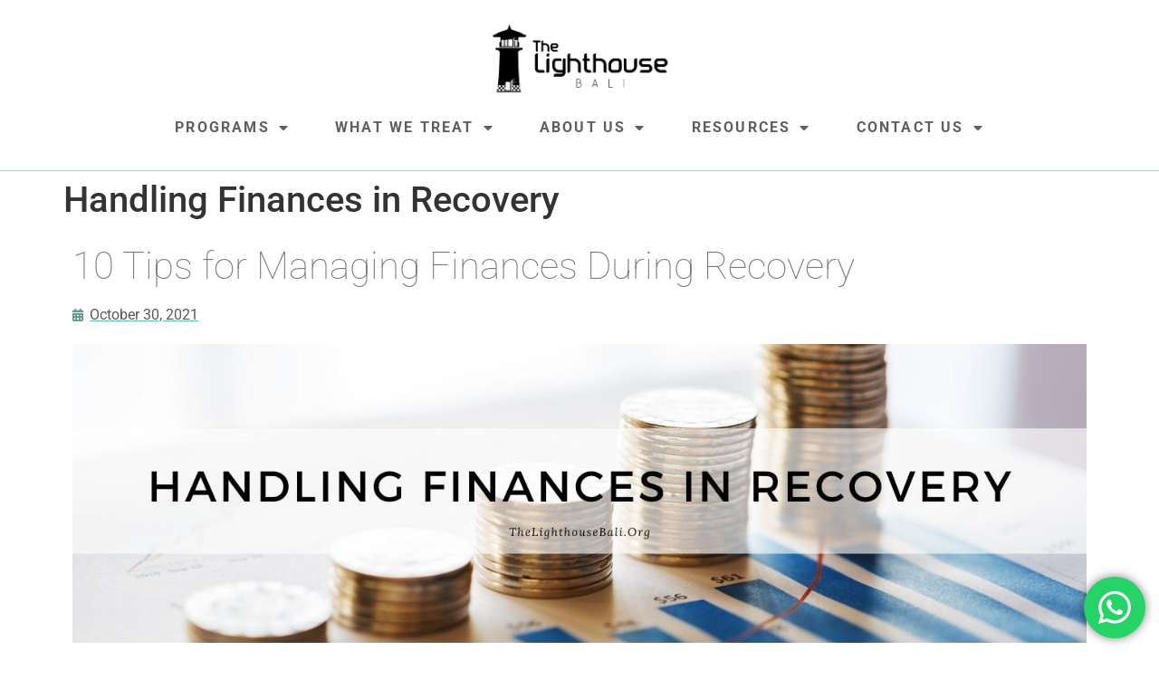

--- FILE ---
content_type: text/html; charset=UTF-8
request_url: https://www.thelighthousebali.org/handling-finances-recovery/
body_size: 26355
content:
<!doctype html>
<html lang="en-US">
<head>
	<meta charset="UTF-8">
	<meta name="viewport" content="width=device-width, initial-scale=1">
	<link rel="profile" href="https://gmpg.org/xfn/11">
	<meta name='robots' content='index, follow, max-image-preview:large, max-snippet:-1, max-video-preview:-1' />
	<style>img:is([sizes="auto" i], [sizes^="auto," i]) { contain-intrinsic-size: 3000px 1500px }</style>
	
	<!-- This site is optimized with the Yoast SEO plugin v25.0 - https://yoast.com/wordpress/plugins/seo/ -->
	<title>Handling Finances in Recovery | The Lighthouse Bali</title>
	<meta name="description" content="Rebuilding finances is an important part of your recovery and early recovery can be an especially challenging time. Find out more here..." />
	<link rel="canonical" href="https://www.thelighthousebali.org/handling-finances-recovery/" />
	<meta property="og:locale" content="en_US" />
	<meta property="og:type" content="article" />
	<meta property="og:title" content="10 Tips for Managing Finances During Recovery" />
	<meta property="og:description" content="Rebuilding finances is an important part of your recovery and early recovery can be an especially challenging time. Find out more here..." />
	<meta property="og:url" content="https://www.thelighthousebali.org/handling-finances-recovery/" />
	<meta property="og:site_name" content="Private Alcohol &amp; Drug Rehab | Addiction Treatment | Bali" />
	<meta property="article:publisher" content="https://www.facebook.com/thelighthousebali" />
	<meta property="article:published_time" content="2021-10-30T05:16:52+00:00" />
	<meta property="article:modified_time" content="2021-10-30T05:46:18+00:00" />
	<meta property="og:image" content="https://www.thelighthousebali.org/wp-content/uploads/2021/10/Blog-Featured-Image-3.jpeg" />
	<meta property="og:image:width" content="1120" />
	<meta property="og:image:height" content="630" />
	<meta property="og:image:type" content="image/jpeg" />
	<meta name="author" content="Alice Dill Prasetyoko" />
	<meta name="twitter:card" content="summary_large_image" />
	<meta name="twitter:title" content="10 Tips for Managing Finances During Recovery" />
	<meta name="twitter:description" content="Rebuilding finances is an important part of your recovery and early recovery can be an especially challenging time. Find out more here..." />
	<meta name="twitter:creator" content="@rehablighthouse" />
	<meta name="twitter:site" content="@rehablighthouse" />
	<script type="application/ld+json" class="yoast-schema-graph">{"@context":"https://schema.org","@graph":[{"@type":"Article","@id":"https://www.thelighthousebali.org/handling-finances-recovery/#article","isPartOf":{"@id":"https://www.thelighthousebali.org/handling-finances-recovery/"},"author":{"name":"Alice Dill Prasetyoko","@id":"https://www.thelighthousebali.org/#/schema/person/1eb82798afe839836baf1424f8c9d852"},"headline":"Handling Finances in Recovery","datePublished":"2021-10-30T05:16:52+00:00","dateModified":"2021-10-30T05:46:18+00:00","mainEntityOfPage":{"@id":"https://www.thelighthousebali.org/handling-finances-recovery/"},"wordCount":1039,"publisher":{"@id":"https://www.thelighthousebali.org/#organization"},"image":{"@id":"https://www.thelighthousebali.org/handling-finances-recovery/#primaryimage"},"thumbnailUrl":"https://www.thelighthousebali.org/wp-content/uploads/2021/10/Blog-Featured-Image-3.jpeg","keywords":["addiction","addiction recovery","alcohol","Alcohol treatment","Alcoholic","Alcoholism","financial planning","managing finances"],"articleSection":["Education","Recovery Articles"],"inLanguage":"en-US"},{"@type":"WebPage","@id":"https://www.thelighthousebali.org/handling-finances-recovery/","url":"https://www.thelighthousebali.org/handling-finances-recovery/","name":"Handling Finances in Recovery | The Lighthouse Bali","isPartOf":{"@id":"https://www.thelighthousebali.org/#website"},"primaryImageOfPage":{"@id":"https://www.thelighthousebali.org/handling-finances-recovery/#primaryimage"},"image":{"@id":"https://www.thelighthousebali.org/handling-finances-recovery/#primaryimage"},"thumbnailUrl":"https://www.thelighthousebali.org/wp-content/uploads/2021/10/Blog-Featured-Image-3.jpeg","datePublished":"2021-10-30T05:16:52+00:00","dateModified":"2021-10-30T05:46:18+00:00","description":"Rebuilding finances is an important part of your recovery and early recovery can be an especially challenging time. Find out more here...","breadcrumb":{"@id":"https://www.thelighthousebali.org/handling-finances-recovery/#breadcrumb"},"inLanguage":"en-US","potentialAction":[{"@type":"ReadAction","target":["https://www.thelighthousebali.org/handling-finances-recovery/"]}]},{"@type":"ImageObject","inLanguage":"en-US","@id":"https://www.thelighthousebali.org/handling-finances-recovery/#primaryimage","url":"https://www.thelighthousebali.org/wp-content/uploads/2021/10/Blog-Featured-Image-3.jpeg","contentUrl":"https://www.thelighthousebali.org/wp-content/uploads/2021/10/Blog-Featured-Image-3.jpeg","width":1120,"height":630,"caption":"addiction recovery finances"},{"@type":"BreadcrumbList","@id":"https://www.thelighthousebali.org/handling-finances-recovery/#breadcrumb","itemListElement":[{"@type":"ListItem","position":1,"name":"Home","item":"https://www.thelighthousebali.org/"},{"@type":"ListItem","position":2,"name":"Handling Finances in Recovery"}]},{"@type":"WebSite","@id":"https://www.thelighthousebali.org/#website","url":"https://www.thelighthousebali.org/","name":"Private Alcohol &amp; Drug Rehab | Addiction Treatment | Bali","description":"Private Alcohol &amp; Drug Rehab | Addiction Treatment | Bali","publisher":{"@id":"https://www.thelighthousebali.org/#organization"},"potentialAction":[{"@type":"SearchAction","target":{"@type":"EntryPoint","urlTemplate":"https://www.thelighthousebali.org/?s={search_term_string}"},"query-input":{"@type":"PropertyValueSpecification","valueRequired":true,"valueName":"search_term_string"}}],"inLanguage":"en-US"},{"@type":"Organization","@id":"https://www.thelighthousebali.org/#organization","name":"Private Alcohol & Drug Rehab | Luxury Addiction Treatment | Bali","url":"https://www.thelighthousebali.org/","logo":{"@type":"ImageObject","inLanguage":"en-US","@id":"https://www.thelighthousebali.org/#/schema/logo/image/","url":"https://www.thelighthousebali.org/wp-content/uploads/2019/02/Logo-1-Black-Transparent.png","contentUrl":"https://www.thelighthousebali.org/wp-content/uploads/2019/02/Logo-1-Black-Transparent.png","width":3508,"height":1528,"caption":"Private Alcohol & Drug Rehab | Luxury Addiction Treatment | Bali"},"image":{"@id":"https://www.thelighthousebali.org/#/schema/logo/image/"},"sameAs":["https://www.facebook.com/thelighthousebali","https://x.com/rehablighthouse","https://www.instagram.com/thelighthousebali/"]},{"@type":"Person","@id":"https://www.thelighthousebali.org/#/schema/person/1eb82798afe839836baf1424f8c9d852","name":"Alice Dill Prasetyoko","image":{"@type":"ImageObject","inLanguage":"en-US","@id":"https://www.thelighthousebali.org/#/schema/person/image/","url":"https://secure.gravatar.com/avatar/4dd015d13bfb8a45a23f4b2b20a182f7?s=96&d=mm&r=g","contentUrl":"https://secure.gravatar.com/avatar/4dd015d13bfb8a45a23f4b2b20a182f7?s=96&d=mm&r=g","caption":"Alice Dill Prasetyoko"},"url":"https://www.thelighthousebali.org/author/alice-dill-prasetyoko/"}]}</script>
	<!-- / Yoast SEO plugin. -->


<script type='application/javascript'  id='pys-version-script'>console.log('PixelYourSite Free version 10.2.0.2');</script>
<link rel='dns-prefetch' href='//www.googletagmanager.com' />
<link rel="alternate" type="application/rss+xml" title="Private Alcohol &amp; Drug Rehab | Addiction Treatment | Bali &raquo; Feed" href="https://www.thelighthousebali.org/feed/" />
<link rel="alternate" type="application/rss+xml" title="Private Alcohol &amp; Drug Rehab | Addiction Treatment | Bali &raquo; Comments Feed" href="https://www.thelighthousebali.org/comments/feed/" />
<script>
window._wpemojiSettings = {"baseUrl":"https:\/\/s.w.org\/images\/core\/emoji\/15.0.3\/72x72\/","ext":".png","svgUrl":"https:\/\/s.w.org\/images\/core\/emoji\/15.0.3\/svg\/","svgExt":".svg","source":{"concatemoji":"https:\/\/www.thelighthousebali.org\/wp-includes\/js\/wp-emoji-release.min.js?ver=6.7.4"}};
/*! This file is auto-generated */
!function(i,n){var o,s,e;function c(e){try{var t={supportTests:e,timestamp:(new Date).valueOf()};sessionStorage.setItem(o,JSON.stringify(t))}catch(e){}}function p(e,t,n){e.clearRect(0,0,e.canvas.width,e.canvas.height),e.fillText(t,0,0);var t=new Uint32Array(e.getImageData(0,0,e.canvas.width,e.canvas.height).data),r=(e.clearRect(0,0,e.canvas.width,e.canvas.height),e.fillText(n,0,0),new Uint32Array(e.getImageData(0,0,e.canvas.width,e.canvas.height).data));return t.every(function(e,t){return e===r[t]})}function u(e,t,n){switch(t){case"flag":return n(e,"\ud83c\udff3\ufe0f\u200d\u26a7\ufe0f","\ud83c\udff3\ufe0f\u200b\u26a7\ufe0f")?!1:!n(e,"\ud83c\uddfa\ud83c\uddf3","\ud83c\uddfa\u200b\ud83c\uddf3")&&!n(e,"\ud83c\udff4\udb40\udc67\udb40\udc62\udb40\udc65\udb40\udc6e\udb40\udc67\udb40\udc7f","\ud83c\udff4\u200b\udb40\udc67\u200b\udb40\udc62\u200b\udb40\udc65\u200b\udb40\udc6e\u200b\udb40\udc67\u200b\udb40\udc7f");case"emoji":return!n(e,"\ud83d\udc26\u200d\u2b1b","\ud83d\udc26\u200b\u2b1b")}return!1}function f(e,t,n){var r="undefined"!=typeof WorkerGlobalScope&&self instanceof WorkerGlobalScope?new OffscreenCanvas(300,150):i.createElement("canvas"),a=r.getContext("2d",{willReadFrequently:!0}),o=(a.textBaseline="top",a.font="600 32px Arial",{});return e.forEach(function(e){o[e]=t(a,e,n)}),o}function t(e){var t=i.createElement("script");t.src=e,t.defer=!0,i.head.appendChild(t)}"undefined"!=typeof Promise&&(o="wpEmojiSettingsSupports",s=["flag","emoji"],n.supports={everything:!0,everythingExceptFlag:!0},e=new Promise(function(e){i.addEventListener("DOMContentLoaded",e,{once:!0})}),new Promise(function(t){var n=function(){try{var e=JSON.parse(sessionStorage.getItem(o));if("object"==typeof e&&"number"==typeof e.timestamp&&(new Date).valueOf()<e.timestamp+604800&&"object"==typeof e.supportTests)return e.supportTests}catch(e){}return null}();if(!n){if("undefined"!=typeof Worker&&"undefined"!=typeof OffscreenCanvas&&"undefined"!=typeof URL&&URL.createObjectURL&&"undefined"!=typeof Blob)try{var e="postMessage("+f.toString()+"("+[JSON.stringify(s),u.toString(),p.toString()].join(",")+"));",r=new Blob([e],{type:"text/javascript"}),a=new Worker(URL.createObjectURL(r),{name:"wpTestEmojiSupports"});return void(a.onmessage=function(e){c(n=e.data),a.terminate(),t(n)})}catch(e){}c(n=f(s,u,p))}t(n)}).then(function(e){for(var t in e)n.supports[t]=e[t],n.supports.everything=n.supports.everything&&n.supports[t],"flag"!==t&&(n.supports.everythingExceptFlag=n.supports.everythingExceptFlag&&n.supports[t]);n.supports.everythingExceptFlag=n.supports.everythingExceptFlag&&!n.supports.flag,n.DOMReady=!1,n.readyCallback=function(){n.DOMReady=!0}}).then(function(){return e}).then(function(){var e;n.supports.everything||(n.readyCallback(),(e=n.source||{}).concatemoji?t(e.concatemoji):e.wpemoji&&e.twemoji&&(t(e.twemoji),t(e.wpemoji)))}))}((window,document),window._wpemojiSettings);
</script>
<link rel='stylesheet' id='ht_ctc_main_css-css' href='https://www.thelighthousebali.org/wp-content/plugins/click-to-chat-for-whatsapp/new/inc/assets/css/main.css?ver=4.26' media='all' />
<link rel='stylesheet' id='hfe-widgets-style-css' href='https://www.thelighthousebali.org/wp-content/plugins/header-footer-elementor/inc/widgets-css/frontend.css?ver=2.3.0' media='all' />
<style id='wp-emoji-styles-inline-css'>

	img.wp-smiley, img.emoji {
		display: inline !important;
		border: none !important;
		box-shadow: none !important;
		height: 1em !important;
		width: 1em !important;
		margin: 0 0.07em !important;
		vertical-align: -0.1em !important;
		background: none !important;
		padding: 0 !important;
	}
</style>
<style id='global-styles-inline-css'>
:root{--wp--preset--aspect-ratio--square: 1;--wp--preset--aspect-ratio--4-3: 4/3;--wp--preset--aspect-ratio--3-4: 3/4;--wp--preset--aspect-ratio--3-2: 3/2;--wp--preset--aspect-ratio--2-3: 2/3;--wp--preset--aspect-ratio--16-9: 16/9;--wp--preset--aspect-ratio--9-16: 9/16;--wp--preset--color--black: #000000;--wp--preset--color--cyan-bluish-gray: #abb8c3;--wp--preset--color--white: #ffffff;--wp--preset--color--pale-pink: #f78da7;--wp--preset--color--vivid-red: #cf2e2e;--wp--preset--color--luminous-vivid-orange: #ff6900;--wp--preset--color--luminous-vivid-amber: #fcb900;--wp--preset--color--light-green-cyan: #7bdcb5;--wp--preset--color--vivid-green-cyan: #00d084;--wp--preset--color--pale-cyan-blue: #8ed1fc;--wp--preset--color--vivid-cyan-blue: #0693e3;--wp--preset--color--vivid-purple: #9b51e0;--wp--preset--gradient--vivid-cyan-blue-to-vivid-purple: linear-gradient(135deg,rgba(6,147,227,1) 0%,rgb(155,81,224) 100%);--wp--preset--gradient--light-green-cyan-to-vivid-green-cyan: linear-gradient(135deg,rgb(122,220,180) 0%,rgb(0,208,130) 100%);--wp--preset--gradient--luminous-vivid-amber-to-luminous-vivid-orange: linear-gradient(135deg,rgba(252,185,0,1) 0%,rgba(255,105,0,1) 100%);--wp--preset--gradient--luminous-vivid-orange-to-vivid-red: linear-gradient(135deg,rgba(255,105,0,1) 0%,rgb(207,46,46) 100%);--wp--preset--gradient--very-light-gray-to-cyan-bluish-gray: linear-gradient(135deg,rgb(238,238,238) 0%,rgb(169,184,195) 100%);--wp--preset--gradient--cool-to-warm-spectrum: linear-gradient(135deg,rgb(74,234,220) 0%,rgb(151,120,209) 20%,rgb(207,42,186) 40%,rgb(238,44,130) 60%,rgb(251,105,98) 80%,rgb(254,248,76) 100%);--wp--preset--gradient--blush-light-purple: linear-gradient(135deg,rgb(255,206,236) 0%,rgb(152,150,240) 100%);--wp--preset--gradient--blush-bordeaux: linear-gradient(135deg,rgb(254,205,165) 0%,rgb(254,45,45) 50%,rgb(107,0,62) 100%);--wp--preset--gradient--luminous-dusk: linear-gradient(135deg,rgb(255,203,112) 0%,rgb(199,81,192) 50%,rgb(65,88,208) 100%);--wp--preset--gradient--pale-ocean: linear-gradient(135deg,rgb(255,245,203) 0%,rgb(182,227,212) 50%,rgb(51,167,181) 100%);--wp--preset--gradient--electric-grass: linear-gradient(135deg,rgb(202,248,128) 0%,rgb(113,206,126) 100%);--wp--preset--gradient--midnight: linear-gradient(135deg,rgb(2,3,129) 0%,rgb(40,116,252) 100%);--wp--preset--font-size--small: 13px;--wp--preset--font-size--medium: 20px;--wp--preset--font-size--large: 36px;--wp--preset--font-size--x-large: 42px;--wp--preset--spacing--20: 0.44rem;--wp--preset--spacing--30: 0.67rem;--wp--preset--spacing--40: 1rem;--wp--preset--spacing--50: 1.5rem;--wp--preset--spacing--60: 2.25rem;--wp--preset--spacing--70: 3.38rem;--wp--preset--spacing--80: 5.06rem;--wp--preset--shadow--natural: 6px 6px 9px rgba(0, 0, 0, 0.2);--wp--preset--shadow--deep: 12px 12px 50px rgba(0, 0, 0, 0.4);--wp--preset--shadow--sharp: 6px 6px 0px rgba(0, 0, 0, 0.2);--wp--preset--shadow--outlined: 6px 6px 0px -3px rgba(255, 255, 255, 1), 6px 6px rgba(0, 0, 0, 1);--wp--preset--shadow--crisp: 6px 6px 0px rgba(0, 0, 0, 1);}:root { --wp--style--global--content-size: 800px;--wp--style--global--wide-size: 1200px; }:where(body) { margin: 0; }.wp-site-blocks > .alignleft { float: left; margin-right: 2em; }.wp-site-blocks > .alignright { float: right; margin-left: 2em; }.wp-site-blocks > .aligncenter { justify-content: center; margin-left: auto; margin-right: auto; }:where(.wp-site-blocks) > * { margin-block-start: 24px; margin-block-end: 0; }:where(.wp-site-blocks) > :first-child { margin-block-start: 0; }:where(.wp-site-blocks) > :last-child { margin-block-end: 0; }:root { --wp--style--block-gap: 24px; }:root :where(.is-layout-flow) > :first-child{margin-block-start: 0;}:root :where(.is-layout-flow) > :last-child{margin-block-end: 0;}:root :where(.is-layout-flow) > *{margin-block-start: 24px;margin-block-end: 0;}:root :where(.is-layout-constrained) > :first-child{margin-block-start: 0;}:root :where(.is-layout-constrained) > :last-child{margin-block-end: 0;}:root :where(.is-layout-constrained) > *{margin-block-start: 24px;margin-block-end: 0;}:root :where(.is-layout-flex){gap: 24px;}:root :where(.is-layout-grid){gap: 24px;}.is-layout-flow > .alignleft{float: left;margin-inline-start: 0;margin-inline-end: 2em;}.is-layout-flow > .alignright{float: right;margin-inline-start: 2em;margin-inline-end: 0;}.is-layout-flow > .aligncenter{margin-left: auto !important;margin-right: auto !important;}.is-layout-constrained > .alignleft{float: left;margin-inline-start: 0;margin-inline-end: 2em;}.is-layout-constrained > .alignright{float: right;margin-inline-start: 2em;margin-inline-end: 0;}.is-layout-constrained > .aligncenter{margin-left: auto !important;margin-right: auto !important;}.is-layout-constrained > :where(:not(.alignleft):not(.alignright):not(.alignfull)){max-width: var(--wp--style--global--content-size);margin-left: auto !important;margin-right: auto !important;}.is-layout-constrained > .alignwide{max-width: var(--wp--style--global--wide-size);}body .is-layout-flex{display: flex;}.is-layout-flex{flex-wrap: wrap;align-items: center;}.is-layout-flex > :is(*, div){margin: 0;}body .is-layout-grid{display: grid;}.is-layout-grid > :is(*, div){margin: 0;}body{padding-top: 0px;padding-right: 0px;padding-bottom: 0px;padding-left: 0px;}a:where(:not(.wp-element-button)){text-decoration: underline;}:root :where(.wp-element-button, .wp-block-button__link){background-color: #32373c;border-width: 0;color: #fff;font-family: inherit;font-size: inherit;line-height: inherit;padding: calc(0.667em + 2px) calc(1.333em + 2px);text-decoration: none;}.has-black-color{color: var(--wp--preset--color--black) !important;}.has-cyan-bluish-gray-color{color: var(--wp--preset--color--cyan-bluish-gray) !important;}.has-white-color{color: var(--wp--preset--color--white) !important;}.has-pale-pink-color{color: var(--wp--preset--color--pale-pink) !important;}.has-vivid-red-color{color: var(--wp--preset--color--vivid-red) !important;}.has-luminous-vivid-orange-color{color: var(--wp--preset--color--luminous-vivid-orange) !important;}.has-luminous-vivid-amber-color{color: var(--wp--preset--color--luminous-vivid-amber) !important;}.has-light-green-cyan-color{color: var(--wp--preset--color--light-green-cyan) !important;}.has-vivid-green-cyan-color{color: var(--wp--preset--color--vivid-green-cyan) !important;}.has-pale-cyan-blue-color{color: var(--wp--preset--color--pale-cyan-blue) !important;}.has-vivid-cyan-blue-color{color: var(--wp--preset--color--vivid-cyan-blue) !important;}.has-vivid-purple-color{color: var(--wp--preset--color--vivid-purple) !important;}.has-black-background-color{background-color: var(--wp--preset--color--black) !important;}.has-cyan-bluish-gray-background-color{background-color: var(--wp--preset--color--cyan-bluish-gray) !important;}.has-white-background-color{background-color: var(--wp--preset--color--white) !important;}.has-pale-pink-background-color{background-color: var(--wp--preset--color--pale-pink) !important;}.has-vivid-red-background-color{background-color: var(--wp--preset--color--vivid-red) !important;}.has-luminous-vivid-orange-background-color{background-color: var(--wp--preset--color--luminous-vivid-orange) !important;}.has-luminous-vivid-amber-background-color{background-color: var(--wp--preset--color--luminous-vivid-amber) !important;}.has-light-green-cyan-background-color{background-color: var(--wp--preset--color--light-green-cyan) !important;}.has-vivid-green-cyan-background-color{background-color: var(--wp--preset--color--vivid-green-cyan) !important;}.has-pale-cyan-blue-background-color{background-color: var(--wp--preset--color--pale-cyan-blue) !important;}.has-vivid-cyan-blue-background-color{background-color: var(--wp--preset--color--vivid-cyan-blue) !important;}.has-vivid-purple-background-color{background-color: var(--wp--preset--color--vivid-purple) !important;}.has-black-border-color{border-color: var(--wp--preset--color--black) !important;}.has-cyan-bluish-gray-border-color{border-color: var(--wp--preset--color--cyan-bluish-gray) !important;}.has-white-border-color{border-color: var(--wp--preset--color--white) !important;}.has-pale-pink-border-color{border-color: var(--wp--preset--color--pale-pink) !important;}.has-vivid-red-border-color{border-color: var(--wp--preset--color--vivid-red) !important;}.has-luminous-vivid-orange-border-color{border-color: var(--wp--preset--color--luminous-vivid-orange) !important;}.has-luminous-vivid-amber-border-color{border-color: var(--wp--preset--color--luminous-vivid-amber) !important;}.has-light-green-cyan-border-color{border-color: var(--wp--preset--color--light-green-cyan) !important;}.has-vivid-green-cyan-border-color{border-color: var(--wp--preset--color--vivid-green-cyan) !important;}.has-pale-cyan-blue-border-color{border-color: var(--wp--preset--color--pale-cyan-blue) !important;}.has-vivid-cyan-blue-border-color{border-color: var(--wp--preset--color--vivid-cyan-blue) !important;}.has-vivid-purple-border-color{border-color: var(--wp--preset--color--vivid-purple) !important;}.has-vivid-cyan-blue-to-vivid-purple-gradient-background{background: var(--wp--preset--gradient--vivid-cyan-blue-to-vivid-purple) !important;}.has-light-green-cyan-to-vivid-green-cyan-gradient-background{background: var(--wp--preset--gradient--light-green-cyan-to-vivid-green-cyan) !important;}.has-luminous-vivid-amber-to-luminous-vivid-orange-gradient-background{background: var(--wp--preset--gradient--luminous-vivid-amber-to-luminous-vivid-orange) !important;}.has-luminous-vivid-orange-to-vivid-red-gradient-background{background: var(--wp--preset--gradient--luminous-vivid-orange-to-vivid-red) !important;}.has-very-light-gray-to-cyan-bluish-gray-gradient-background{background: var(--wp--preset--gradient--very-light-gray-to-cyan-bluish-gray) !important;}.has-cool-to-warm-spectrum-gradient-background{background: var(--wp--preset--gradient--cool-to-warm-spectrum) !important;}.has-blush-light-purple-gradient-background{background: var(--wp--preset--gradient--blush-light-purple) !important;}.has-blush-bordeaux-gradient-background{background: var(--wp--preset--gradient--blush-bordeaux) !important;}.has-luminous-dusk-gradient-background{background: var(--wp--preset--gradient--luminous-dusk) !important;}.has-pale-ocean-gradient-background{background: var(--wp--preset--gradient--pale-ocean) !important;}.has-electric-grass-gradient-background{background: var(--wp--preset--gradient--electric-grass) !important;}.has-midnight-gradient-background{background: var(--wp--preset--gradient--midnight) !important;}.has-small-font-size{font-size: var(--wp--preset--font-size--small) !important;}.has-medium-font-size{font-size: var(--wp--preset--font-size--medium) !important;}.has-large-font-size{font-size: var(--wp--preset--font-size--large) !important;}.has-x-large-font-size{font-size: var(--wp--preset--font-size--x-large) !important;}
:root :where(.wp-block-pullquote){font-size: 1.5em;line-height: 1.6;}
</style>
<link rel='stylesheet' id='hfe-style-css' href='https://www.thelighthousebali.org/wp-content/plugins/header-footer-elementor/assets/css/header-footer-elementor.css?ver=2.3.0' media='all' />
<link rel='stylesheet' id='elementor-icons-css' href='https://www.thelighthousebali.org/wp-content/plugins/elementor/assets/lib/eicons/css/elementor-icons.min.css?ver=5.36.0' media='all' />
<link rel='stylesheet' id='elementor-frontend-css' href='https://www.thelighthousebali.org/wp-content/uploads/elementor/css/custom-frontend.min.css?ver=1724128838' media='all' />
<link rel='stylesheet' id='elementor-post-2015-css' href='https://www.thelighthousebali.org/wp-content/uploads/elementor/css/post-2015.css?ver=1724128838' media='all' />
<link rel='stylesheet' id='font-awesome-5-all-css' href='https://www.thelighthousebali.org/wp-content/plugins/elementor/assets/lib/font-awesome/css/all.min.css?ver=3.28.4' media='all' />
<link rel='stylesheet' id='font-awesome-4-shim-css' href='https://www.thelighthousebali.org/wp-content/plugins/elementor/assets/lib/font-awesome/css/v4-shims.min.css?ver=3.28.4' media='all' />
<link rel='stylesheet' id='elementor-post-3336-css' href='https://www.thelighthousebali.org/wp-content/uploads/elementor/css/post-3336.css?ver=1724134198' media='all' />
<link rel='stylesheet' id='hello-elementor-css' href='https://www.thelighthousebali.org/wp-content/themes/hello-elementor/style.min.css?ver=3.3.0' media='all' />
<link rel='stylesheet' id='hello-elementor-theme-style-css' href='https://www.thelighthousebali.org/wp-content/themes/hello-elementor/theme.min.css?ver=3.3.0' media='all' />
<link rel='stylesheet' id='hello-elementor-header-footer-css' href='https://www.thelighthousebali.org/wp-content/themes/hello-elementor/header-footer.min.css?ver=3.3.0' media='all' />
<link rel='stylesheet' id='widget-image-css' href='https://www.thelighthousebali.org/wp-content/plugins/elementor/assets/css/widget-image.min.css?ver=3.28.4' media='all' />
<link rel='stylesheet' id='widget-nav-menu-css' href='https://www.thelighthousebali.org/wp-content/uploads/elementor/css/custom-pro-widget-nav-menu.min.css?ver=1734339188' media='all' />
<link rel='stylesheet' id='e-sticky-css' href='https://www.thelighthousebali.org/wp-content/plugins/elementor-pro/assets/css/modules/sticky.min.css?ver=3.28.3' media='all' />
<link rel='stylesheet' id='widget-icon-list-css' href='https://www.thelighthousebali.org/wp-content/uploads/elementor/css/custom-widget-icon-list.min.css?ver=1734339188' media='all' />
<link rel='stylesheet' id='widget-heading-css' href='https://www.thelighthousebali.org/wp-content/plugins/elementor/assets/css/widget-heading.min.css?ver=3.28.4' media='all' />
<link rel='stylesheet' id='e-animation-float-css' href='https://www.thelighthousebali.org/wp-content/plugins/elementor/assets/lib/animations/styles/e-animation-float.min.css?ver=3.28.4' media='all' />
<link rel='stylesheet' id='widget-social-icons-css' href='https://www.thelighthousebali.org/wp-content/plugins/elementor/assets/css/widget-social-icons.min.css?ver=3.28.4' media='all' />
<link rel='stylesheet' id='e-apple-webkit-css' href='https://www.thelighthousebali.org/wp-content/uploads/elementor/css/custom-apple-webkit.min.css?ver=1734339188' media='all' />
<link rel='stylesheet' id='elementor-post-5-css' href='https://www.thelighthousebali.org/wp-content/uploads/elementor/css/post-5.css?ver=1734340423' media='all' />
<link rel='stylesheet' id='elementor-post-100-css' href='https://www.thelighthousebali.org/wp-content/uploads/elementor/css/post-100.css?ver=1753837422' media='all' />
<style id='akismet-widget-style-inline-css'>

			.a-stats {
				--akismet-color-mid-green: #357b49;
				--akismet-color-white: #fff;
				--akismet-color-light-grey: #f6f7f7;

				max-width: 350px;
				width: auto;
			}

			.a-stats * {
				all: unset;
				box-sizing: border-box;
			}

			.a-stats strong {
				font-weight: 600;
			}

			.a-stats a.a-stats__link,
			.a-stats a.a-stats__link:visited,
			.a-stats a.a-stats__link:active {
				background: var(--akismet-color-mid-green);
				border: none;
				box-shadow: none;
				border-radius: 8px;
				color: var(--akismet-color-white);
				cursor: pointer;
				display: block;
				font-family: -apple-system, BlinkMacSystemFont, 'Segoe UI', 'Roboto', 'Oxygen-Sans', 'Ubuntu', 'Cantarell', 'Helvetica Neue', sans-serif;
				font-weight: 500;
				padding: 12px;
				text-align: center;
				text-decoration: none;
				transition: all 0.2s ease;
			}

			/* Extra specificity to deal with TwentyTwentyOne focus style */
			.widget .a-stats a.a-stats__link:focus {
				background: var(--akismet-color-mid-green);
				color: var(--akismet-color-white);
				text-decoration: none;
			}

			.a-stats a.a-stats__link:hover {
				filter: brightness(110%);
				box-shadow: 0 4px 12px rgba(0, 0, 0, 0.06), 0 0 2px rgba(0, 0, 0, 0.16);
			}

			.a-stats .count {
				color: var(--akismet-color-white);
				display: block;
				font-size: 1.5em;
				line-height: 1.4;
				padding: 0 13px;
				white-space: nowrap;
			}
		
</style>
<link rel='stylesheet' id='hfe-elementor-icons-css' href='https://www.thelighthousebali.org/wp-content/plugins/elementor/assets/lib/eicons/css/elementor-icons.min.css?ver=5.34.0' media='all' />
<link rel='stylesheet' id='hfe-icons-list-css' href='https://www.thelighthousebali.org/wp-content/plugins/elementor/assets/css/widget-icon-list.min.css?ver=3.24.3' media='all' />
<link rel='stylesheet' id='hfe-social-icons-css' href='https://www.thelighthousebali.org/wp-content/plugins/elementor/assets/css/widget-social-icons.min.css?ver=3.24.0' media='all' />
<link rel='stylesheet' id='hfe-social-share-icons-brands-css' href='https://www.thelighthousebali.org/wp-content/plugins/elementor/assets/lib/font-awesome/css/brands.css?ver=5.15.3' media='all' />
<link rel='stylesheet' id='hfe-social-share-icons-fontawesome-css' href='https://www.thelighthousebali.org/wp-content/plugins/elementor/assets/lib/font-awesome/css/fontawesome.css?ver=5.15.3' media='all' />
<link rel='stylesheet' id='hfe-nav-menu-icons-css' href='https://www.thelighthousebali.org/wp-content/plugins/elementor/assets/lib/font-awesome/css/solid.css?ver=5.15.3' media='all' />
<link rel='stylesheet' id='hfe-widget-blockquote-css' href='https://www.thelighthousebali.org/wp-content/plugins/elementor-pro/assets/css/widget-blockquote.min.css?ver=3.25.0' media='all' />
<link rel='stylesheet' id='hfe-mega-menu-css' href='https://www.thelighthousebali.org/wp-content/plugins/elementor-pro/assets/css/widget-mega-menu.min.css?ver=3.26.2' media='all' />
<link rel='stylesheet' id='hfe-nav-menu-widget-css' href='https://www.thelighthousebali.org/wp-content/plugins/elementor-pro/assets/css/widget-nav-menu.min.css?ver=3.26.0' media='all' />
<link rel='stylesheet' id='elementor-gf-local-roboto-css' href='https://www.thelighthousebali.org/wp-content/uploads/elementor/google-fonts/css/roboto.css?ver=1745823545' media='all' />
<link rel='stylesheet' id='elementor-gf-local-robotoslab-css' href='https://www.thelighthousebali.org/wp-content/uploads/elementor/google-fonts/css/robotoslab.css?ver=1745823589' media='all' />
<link rel='stylesheet' id='elementor-icons-shared-0-css' href='https://www.thelighthousebali.org/wp-content/plugins/elementor/assets/lib/font-awesome/css/fontawesome.min.css?ver=5.15.3' media='all' />
<link rel='stylesheet' id='elementor-icons-fa-solid-css' href='https://www.thelighthousebali.org/wp-content/plugins/elementor/assets/lib/font-awesome/css/solid.min.css?ver=5.15.3' media='all' />
<link rel='stylesheet' id='elementor-icons-fa-brands-css' href='https://www.thelighthousebali.org/wp-content/plugins/elementor/assets/lib/font-awesome/css/brands.min.css?ver=5.15.3' media='all' />
<link rel='stylesheet' id='elementor-icons-fa-regular-css' href='https://www.thelighthousebali.org/wp-content/plugins/elementor/assets/lib/font-awesome/css/regular.min.css?ver=5.15.3' media='all' />
<script src="https://www.thelighthousebali.org/wp-includes/js/jquery/jquery.min.js?ver=3.7.1" id="jquery-core-js"></script>
<script src="https://www.thelighthousebali.org/wp-includes/js/jquery/jquery-migrate.min.js?ver=3.4.1" id="jquery-migrate-js"></script>
<script id="jquery-js-after">
!function($){"use strict";$(document).ready(function(){$(this).scrollTop()>100&&$(".hfe-scroll-to-top-wrap").removeClass("hfe-scroll-to-top-hide"),$(window).scroll(function(){$(this).scrollTop()<100?$(".hfe-scroll-to-top-wrap").fadeOut(300):$(".hfe-scroll-to-top-wrap").fadeIn(300)}),$(".hfe-scroll-to-top-wrap").on("click",function(){$("html, body").animate({scrollTop:0},300);return!1})})}(jQuery);
</script>
<script src="https://www.thelighthousebali.org/wp-content/plugins/elementor/assets/lib/font-awesome/js/v4-shims.min.js?ver=3.28.4" id="font-awesome-4-shim-js"></script>
<script src="https://www.thelighthousebali.org/wp-content/plugins/pixelyoursite/dist/scripts/jquery.bind-first-0.2.3.min.js?ver=6.7.4" id="jquery-bind-first-js"></script>
<script src="https://www.thelighthousebali.org/wp-content/plugins/pixelyoursite/dist/scripts/js.cookie-2.1.3.min.js?ver=2.1.3" id="js-cookie-pys-js"></script>
<script src="https://www.thelighthousebali.org/wp-content/plugins/pixelyoursite/dist/scripts/tld.min.js?ver=2.3.1" id="js-tld-js"></script>
<script id="pys-js-extra">
var pysOptions = {"staticEvents":{"facebook":{"init_event":[{"delay":0,"type":"static","ajaxFire":false,"name":"PageView","pixelIds":["3025465180823630"],"eventID":"44a50c22-38ad-4a41-9bab-eb27238b8354","params":{"post_category":"Education, Recovery Articles","page_title":"Handling Finances in Recovery","post_type":"post","post_id":3336,"plugin":"PixelYourSite","user_role":"guest","event_url":"www.thelighthousebali.org\/handling-finances-recovery\/"},"e_id":"init_event","ids":[],"hasTimeWindow":false,"timeWindow":0,"woo_order":"","edd_order":""}]}},"dynamicEvents":[],"triggerEvents":[],"triggerEventTypes":[],"facebook":{"pixelIds":["3025465180823630"],"advancedMatching":[],"advancedMatchingEnabled":false,"removeMetadata":false,"contentParams":{"post_type":"post","post_id":3336,"content_name":"Handling Finances in Recovery","categories":"Education, Recovery Articles","tags":"addiction, addiction recovery, alcohol, Alcohol treatment, Alcoholic, Alcoholism, financial planning, managing finances"},"commentEventEnabled":true,"wooVariableAsSimple":false,"downloadEnabled":true,"formEventEnabled":true,"serverApiEnabled":false,"wooCRSendFromServer":false,"send_external_id":null,"enabled_medical":false,"do_not_track_medical_param":["event_url","post_title","page_title","landing_page","content_name","categories","category_name","tags"],"meta_ldu":false},"debug":"","siteUrl":"https:\/\/www.thelighthousebali.org","ajaxUrl":"https:\/\/www.thelighthousebali.org\/wp-admin\/admin-ajax.php","ajax_event":"484199ef84","enable_remove_download_url_param":"1","cookie_duration":"7","last_visit_duration":"60","enable_success_send_form":"","ajaxForServerEvent":"1","ajaxForServerStaticEvent":"1","send_external_id":"1","external_id_expire":"180","track_cookie_for_subdomains":"1","google_consent_mode":"1","gdpr":{"ajax_enabled":false,"all_disabled_by_api":false,"facebook_disabled_by_api":false,"analytics_disabled_by_api":false,"google_ads_disabled_by_api":false,"pinterest_disabled_by_api":false,"bing_disabled_by_api":false,"externalID_disabled_by_api":false,"facebook_prior_consent_enabled":true,"analytics_prior_consent_enabled":true,"google_ads_prior_consent_enabled":null,"pinterest_prior_consent_enabled":true,"bing_prior_consent_enabled":true,"cookiebot_integration_enabled":false,"cookiebot_facebook_consent_category":"marketing","cookiebot_analytics_consent_category":"statistics","cookiebot_tiktok_consent_category":"marketing","cookiebot_google_ads_consent_category":null,"cookiebot_pinterest_consent_category":"marketing","cookiebot_bing_consent_category":"marketing","consent_magic_integration_enabled":false,"real_cookie_banner_integration_enabled":false,"cookie_notice_integration_enabled":false,"cookie_law_info_integration_enabled":false,"analytics_storage":{"enabled":true,"value":"granted","filter":false},"ad_storage":{"enabled":true,"value":"granted","filter":false},"ad_user_data":{"enabled":true,"value":"granted","filter":false},"ad_personalization":{"enabled":true,"value":"granted","filter":false}},"cookie":{"disabled_all_cookie":false,"disabled_start_session_cookie":false,"disabled_advanced_form_data_cookie":false,"disabled_landing_page_cookie":false,"disabled_first_visit_cookie":false,"disabled_trafficsource_cookie":false,"disabled_utmTerms_cookie":false,"disabled_utmId_cookie":false},"tracking_analytics":{"TrafficSource":"direct","TrafficLanding":"https:\/\/www.thelighthousebali.org\/","TrafficUtms":[],"TrafficUtmsId":[]},"GATags":{"ga_datalayer_type":"default","ga_datalayer_name":"dataLayerPYS"},"woo":{"enabled":false},"edd":{"enabled":false},"cache_bypass":"1768726468"};
</script>
<script src="https://www.thelighthousebali.org/wp-content/plugins/pixelyoursite/dist/scripts/public.js?ver=10.2.0.2" id="pys-js"></script>

<!-- Google tag (gtag.js) snippet added by Site Kit -->
<!-- Google Analytics snippet added by Site Kit -->
<script src="https://www.googletagmanager.com/gtag/js?id=GT-K5LW32VD" id="google_gtagjs-js" async></script>
<script id="google_gtagjs-js-after">
window.dataLayer = window.dataLayer || [];function gtag(){dataLayer.push(arguments);}
gtag("set","linker",{"domains":["www.thelighthousebali.org"]});
gtag("js", new Date());
gtag("set", "developer_id.dZTNiMT", true);
gtag("config", "GT-K5LW32VD");
 window._googlesitekit = window._googlesitekit || {}; window._googlesitekit.throttledEvents = []; window._googlesitekit.gtagEvent = (name, data) => { var key = JSON.stringify( { name, data } ); if ( !! window._googlesitekit.throttledEvents[ key ] ) { return; } window._googlesitekit.throttledEvents[ key ] = true; setTimeout( () => { delete window._googlesitekit.throttledEvents[ key ]; }, 5 ); gtag( "event", name, { ...data, event_source: "site-kit" } ); };
</script>
<link rel="https://api.w.org/" href="https://www.thelighthousebali.org/wp-json/" /><link rel="alternate" title="JSON" type="application/json" href="https://www.thelighthousebali.org/wp-json/wp/v2/posts/3336" /><link rel="EditURI" type="application/rsd+xml" title="RSD" href="https://www.thelighthousebali.org/xmlrpc.php?rsd" />
<meta name="generator" content="WordPress 6.7.4" />
<link rel='shortlink' href='https://www.thelighthousebali.org/?p=3336' />
<link rel="alternate" title="oEmbed (JSON)" type="application/json+oembed" href="https://www.thelighthousebali.org/wp-json/oembed/1.0/embed?url=https%3A%2F%2Fwww.thelighthousebali.org%2Fhandling-finances-recovery%2F" />
<link rel="alternate" title="oEmbed (XML)" type="text/xml+oembed" href="https://www.thelighthousebali.org/wp-json/oembed/1.0/embed?url=https%3A%2F%2Fwww.thelighthousebali.org%2Fhandling-finances-recovery%2F&#038;format=xml" />
<meta name="generator" content="Site Kit by Google 1.170.0" /><script data-cfasync="false" async src="//408736.tctm.co/t.js"></script><meta name="description" content="Rebuilding your finances is an important part of your recovery and early recovery can be an especially challenging time. Find out more here...">
<meta name="google-site-verification" content="LdnazX2S2acOim0gUsk2xr-L1AqJyvrYJ3UtJ6nAYmw"><meta name="generator" content="Elementor 3.28.4; features: additional_custom_breakpoints, e_local_google_fonts; settings: css_print_method-external, google_font-enabled, font_display-auto">
			<style>
				.e-con.e-parent:nth-of-type(n+4):not(.e-lazyloaded):not(.e-no-lazyload),
				.e-con.e-parent:nth-of-type(n+4):not(.e-lazyloaded):not(.e-no-lazyload) * {
					background-image: none !important;
				}
				@media screen and (max-height: 1024px) {
					.e-con.e-parent:nth-of-type(n+3):not(.e-lazyloaded):not(.e-no-lazyload),
					.e-con.e-parent:nth-of-type(n+3):not(.e-lazyloaded):not(.e-no-lazyload) * {
						background-image: none !important;
					}
				}
				@media screen and (max-height: 640px) {
					.e-con.e-parent:nth-of-type(n+2):not(.e-lazyloaded):not(.e-no-lazyload),
					.e-con.e-parent:nth-of-type(n+2):not(.e-lazyloaded):not(.e-no-lazyload) * {
						background-image: none !important;
					}
				}
			</style>
			<link rel="icon" href="https://www.thelighthousebali.org/wp-content/uploads/2019/03/cropped-Untitled-design-1-2-32x32.png" sizes="32x32" />
<link rel="icon" href="https://www.thelighthousebali.org/wp-content/uploads/2019/03/cropped-Untitled-design-1-2-192x192.png" sizes="192x192" />
<link rel="apple-touch-icon" href="https://www.thelighthousebali.org/wp-content/uploads/2019/03/cropped-Untitled-design-1-2-180x180.png" />
<meta name="msapplication-TileImage" content="https://www.thelighthousebali.org/wp-content/uploads/2019/03/cropped-Untitled-design-1-2-270x270.png" />
</head>
<body class="post-template-default single single-post postid-3336 single-format-standard wp-custom-logo wp-embed-responsive ehf-template-hello-elementor ehf-stylesheet-hello-elementor theme-default elementor-default elementor-kit-2015 elementor-page elementor-page-3336">


<a class="skip-link screen-reader-text" href="#content">Skip to content</a>

		<div data-elementor-type="header" data-elementor-id="5" class="elementor elementor-5 elementor-location-header" data-elementor-post-type="elementor_library">
					<section class="elementor-section elementor-top-section elementor-element elementor-element-21d87254 elementor-section-content-middle elementor-section-boxed elementor-section-height-default elementor-section-height-default" data-id="21d87254" data-element_type="section" data-settings="{&quot;background_background&quot;:&quot;classic&quot;,&quot;sticky&quot;:&quot;top&quot;,&quot;sticky_on&quot;:[&quot;desktop&quot;,&quot;tablet&quot;,&quot;mobile&quot;],&quot;sticky_offset&quot;:0,&quot;sticky_effects_offset&quot;:0,&quot;sticky_anchor_link_offset&quot;:0}">
						<div class="elementor-container elementor-column-gap-no">
					<div class="elementor-column elementor-col-100 elementor-top-column elementor-element elementor-element-3abc40fe" data-id="3abc40fe" data-element_type="column">
			<div class="elementor-widget-wrap elementor-element-populated">
						<div class="elementor-element elementor-element-21a7981a elementor-widget elementor-widget-theme-site-logo elementor-widget-image" data-id="21a7981a" data-element_type="widget" id="logotop" data-widget_type="theme-site-logo.default">
				<div class="elementor-widget-container">
											<a href="https://www.thelighthousebali.org">
			<img fetchpriority="high" width="3508" height="1528" src="https://www.thelighthousebali.org/wp-content/uploads/2019/03/Logo-1-Black-Transparent.png" class="attachment-full size-full wp-image-1016" alt="" srcset="https://www.thelighthousebali.org/wp-content/uploads/2019/03/Logo-1-Black-Transparent.png 3508w, https://www.thelighthousebali.org/wp-content/uploads/2019/03/Logo-1-Black-Transparent-300x131.png 300w, https://www.thelighthousebali.org/wp-content/uploads/2019/03/Logo-1-Black-Transparent-768x335.png 768w, https://www.thelighthousebali.org/wp-content/uploads/2019/03/Logo-1-Black-Transparent-1024x446.png 1024w" sizes="(max-width: 3508px) 100vw, 3508px" />				</a>
											</div>
				</div>
				<div class="elementor-element elementor-element-4d11fa73 elementor-nav-menu__align-center elementor-nav-menu--dropdown-mobile elementor-nav-menu__text-align-aside elementor-nav-menu--toggle elementor-nav-menu--burger elementor-widget elementor-widget-nav-menu" data-id="4d11fa73" data-element_type="widget" data-settings="{&quot;layout&quot;:&quot;horizontal&quot;,&quot;submenu_icon&quot;:{&quot;value&quot;:&quot;&lt;i class=\&quot;fas fa-caret-down\&quot;&gt;&lt;\/i&gt;&quot;,&quot;library&quot;:&quot;fa-solid&quot;},&quot;toggle&quot;:&quot;burger&quot;}" data-widget_type="nav-menu.default">
				<div class="elementor-widget-container">
								<nav aria-label="Menu" class="elementor-nav-menu--main elementor-nav-menu__container elementor-nav-menu--layout-horizontal e--pointer-underline e--animation-grow">
				<ul id="menu-1-4d11fa73" class="elementor-nav-menu"><li class="menu-item menu-item-type-custom menu-item-object-custom menu-item-has-children menu-item-543"><a href="#" class="elementor-item elementor-item-anchor">Programs</a>
<ul class="sub-menu elementor-nav-menu--dropdown">
	<li class="menu-item menu-item-type-custom menu-item-object-custom menu-item-has-children menu-item-6201"><a href="https://www.thelighthousebali.org/programs/substance-abuse-alcohol-addiction-programs/" class="elementor-sub-item">Alcohol &#038; Substance Abuse Recovery Program</a>
	<ul class="sub-menu elementor-nav-menu--dropdown">
		<li class="menu-item menu-item-type-post_type menu-item-object-page menu-item-293"><a href="https://www.thelighthousebali.org/programs/primary-inpatient-individual-rehab/" class="elementor-sub-item">Bespoke Premium Primary Inpatient Addiction Programs</a></li>
		<li class="menu-item menu-item-type-post_type menu-item-object-page menu-item-4787"><a href="https://www.thelighthousebali.org/programs/cottage-villa-primary-inpatient-programs/" class="elementor-sub-item">Cottage Villa Bespoke Inpatient Addiction Programs</a></li>
		<li class="menu-item menu-item-type-post_type menu-item-object-page menu-item-307"><a href="https://www.thelighthousebali.org/programs/sober-companion/" class="elementor-sub-item">Sober Companions</a></li>
	</ul>
</li>
	<li class="menu-item menu-item-type-custom menu-item-object-custom menu-item-4789"><a href="https://www.thelighthousebali.org/programs/trauma-retreat-programs/" class="elementor-sub-item">Trauma Programs</a></li>
	<li class="menu-item menu-item-type-post_type menu-item-object-page menu-item-1458"><a href="https://www.thelighthousebali.org/therapy/" class="elementor-sub-item">Therapy &#038; Counselling</a></li>
</ul>
</li>
<li class="menu-item menu-item-type-custom menu-item-object-custom menu-item-has-children menu-item-3987"><a href="#" class="elementor-item elementor-item-anchor">What We Treat</a>
<ul class="sub-menu elementor-nav-menu--dropdown">
	<li class="menu-item menu-item-type-post_type menu-item-object-page menu-item-has-children menu-item-2245"><a href="https://www.thelighthousebali.org/treatment/alcoholism/" class="elementor-sub-item">Alcoholism</a>
	<ul class="sub-menu elementor-nav-menu--dropdown">
		<li class="menu-item menu-item-type-post_type menu-item-object-post menu-item-3569"><a href="https://www.thelighthousebali.org/alcohol/" class="elementor-sub-item">Alcohol Addiction Explained</a></li>
		<li class="menu-item menu-item-type-post_type menu-item-object-page menu-item-2242"><a href="https://www.thelighthousebali.org/treatment/medical-detox/" class="elementor-sub-item">Medical Detox</a></li>
	</ul>
</li>
	<li class="menu-item menu-item-type-post_type menu-item-object-page menu-item-has-children menu-item-2241"><a href="https://www.thelighthousebali.org/treatment/substance-abuse/" class="elementor-sub-item">Substance Abuse</a>
	<ul class="sub-menu elementor-nav-menu--dropdown">
		<li class="menu-item menu-item-type-post_type menu-item-object-post menu-item-3570"><a href="https://www.thelighthousebali.org/benzodiazepine-addiction/" class="elementor-sub-item">Benzodiazepines</a></li>
		<li class="menu-item menu-item-type-post_type menu-item-object-post menu-item-3571"><a href="https://www.thelighthousebali.org/cocaine-addiction/" class="elementor-sub-item">Cocaine</a></li>
		<li class="menu-item menu-item-type-post_type menu-item-object-post menu-item-3572"><a href="https://www.thelighthousebali.org/what-is-crack-cocaine-addiction/" class="elementor-sub-item">Crack Cocaine</a></li>
		<li class="menu-item menu-item-type-post_type menu-item-object-post menu-item-3573"><a href="https://www.thelighthousebali.org/ecstasy/" class="elementor-sub-item">Ecstasy &#038; MDMA</a></li>
		<li class="menu-item menu-item-type-post_type menu-item-object-post menu-item-3574"><a href="https://www.thelighthousebali.org/fentanyl-addiction/" class="elementor-sub-item">Fentanyl</a></li>
		<li class="menu-item menu-item-type-post_type menu-item-object-post menu-item-3575"><a href="https://www.thelighthousebali.org/heroin-addiction/" class="elementor-sub-item">Heroin</a></li>
		<li class="menu-item menu-item-type-post_type menu-item-object-post menu-item-3576"><a href="https://www.thelighthousebali.org/ketamine-addiction/" class="elementor-sub-item">Ketamine</a></li>
		<li class="menu-item menu-item-type-post_type menu-item-object-post menu-item-3577"><a href="https://www.thelighthousebali.org/lsd/" class="elementor-sub-item">LSD</a></li>
		<li class="menu-item menu-item-type-post_type menu-item-object-post menu-item-3578"><a href="https://www.thelighthousebali.org/marijuana-addiction/" class="elementor-sub-item">Marijuana</a></li>
		<li class="menu-item menu-item-type-post_type menu-item-object-post menu-item-3579"><a href="https://www.thelighthousebali.org/meth-addiction/" class="elementor-sub-item">Methamphetamine</a></li>
		<li class="menu-item menu-item-type-post_type menu-item-object-post menu-item-3580"><a href="https://www.thelighthousebali.org/mophine/" class="elementor-sub-item">Morphine</a></li>
		<li class="menu-item menu-item-type-post_type menu-item-object-post menu-item-3581"><a href="https://www.thelighthousebali.org/oxycodone/" class="elementor-sub-item">Oxycodone</a></li>
	</ul>
</li>
	<li class="menu-item menu-item-type-post_type menu-item-object-page menu-item-2243"><a href="https://www.thelighthousebali.org/treatment/depression/" class="elementor-sub-item">Depression</a></li>
	<li class="menu-item menu-item-type-post_type menu-item-object-page menu-item-2254"><a href="https://www.thelighthousebali.org/treatment/anxiety/" class="elementor-sub-item">Anxiety</a></li>
	<li class="menu-item menu-item-type-post_type menu-item-object-page menu-item-2244"><a href="https://www.thelighthousebali.org/treatment/trauma/" class="elementor-sub-item">Trauma</a></li>
</ul>
</li>
<li class="menu-item menu-item-type-custom menu-item-object-custom menu-item-has-children menu-item-542"><a href="#" class="elementor-item elementor-item-anchor">About Us</a>
<ul class="sub-menu elementor-nav-menu--dropdown">
	<li class="menu-item menu-item-type-post_type menu-item-object-page menu-item-396"><a href="https://www.thelighthousebali.org/comprehensive-holistic-rehab-bali/" class="elementor-sub-item">Our Approach</a></li>
	<li class="menu-item menu-item-type-post_type menu-item-object-page menu-item-87"><a href="https://www.thelighthousebali.org/treatment-team/" class="elementor-sub-item">Our Team</a></li>
	<li class="menu-item menu-item-type-post_type menu-item-object-page menu-item-2257"><a href="https://www.thelighthousebali.org/programs/recovery-core-modules/" class="elementor-sub-item">Custom Recovery System</a></li>
	<li class="menu-item menu-item-type-post_type menu-item-object-page menu-item-410"><a href="https://www.thelighthousebali.org/rehab-in-bali/" class="elementor-sub-item">Why Bali</a></li>
	<li class="menu-item menu-item-type-post_type menu-item-object-page menu-item-408"><a href="https://www.thelighthousebali.org/drug-alcohol-rehab-community-outreach/" class="elementor-sub-item">Charity Program</a></li>
</ul>
</li>
<li class="menu-item menu-item-type-custom menu-item-object-custom menu-item-has-children menu-item-450"><a class="elementor-item">Resources</a>
<ul class="sub-menu elementor-nav-menu--dropdown">
	<li class="menu-item menu-item-type-post_type menu-item-object-page menu-item-138"><a href="https://www.thelighthousebali.org/addiction-treatment-frequently-asked-questions/" class="elementor-sub-item">Frequently Asked Questions</a></li>
	<li class="menu-item menu-item-type-post_type menu-item-object-page menu-item-377"><a href="https://www.thelighthousebali.org/testimonials/" class="elementor-sub-item">Testimonials</a></li>
	<li class="menu-item menu-item-type-post_type menu-item-object-page menu-item-378"><a href="https://www.thelighthousebali.org/articles/" class="elementor-sub-item">Articles</a></li>
	<li class="menu-item menu-item-type-custom menu-item-object-custom menu-item-has-children menu-item-3986"><a href="#" class="elementor-sub-item elementor-item-anchor">Galleries</a>
	<ul class="sub-menu elementor-nav-menu--dropdown">
		<li class="menu-item menu-item-type-post_type menu-item-object-page menu-item-3989"><a href="https://www.thelighthousebali.org/villa-gallery/" class="elementor-sub-item">Villa Gallery</a></li>
		<li class="menu-item menu-item-type-post_type menu-item-object-page menu-item-3988"><a href="https://www.thelighthousebali.org/bali-activities-gallery/" class="elementor-sub-item">Bali Activities Gallery</a></li>
		<li class="menu-item menu-item-type-post_type menu-item-object-page menu-item-4031"><a href="https://www.thelighthousebali.org/bali-spirituality-gallery/" class="elementor-sub-item">Bali Spirituality Gallery</a></li>
		<li class="menu-item menu-item-type-post_type menu-item-object-page menu-item-4071"><a href="https://www.thelighthousebali.org/bali-scenery-nature-gallery/" class="elementor-sub-item">Bali Nature and Scenery Gallery</a></li>
	</ul>
</li>
	<li class="menu-item menu-item-type-post_type menu-item-object-page menu-item-471"><a href="https://www.thelighthousebali.org/addiction-recovery-resource-center/" class="elementor-sub-item">Links</a></li>
</ul>
</li>
<li class="menu-item menu-item-type-post_type menu-item-object-page menu-item-has-children menu-item-137"><a href="https://www.thelighthousebali.org/contact-us/" class="elementor-item">Contact Us</a>
<ul class="sub-menu elementor-nav-menu--dropdown">
	<li class="menu-item menu-item-type-post_type menu-item-object-page menu-item-2260"><a href="https://www.thelighthousebali.org/addiction-self-assessment/" class="elementor-sub-item">Self Assessment</a></li>
	<li class="menu-item menu-item-type-post_type menu-item-object-page menu-item-2259"><a href="https://www.thelighthousebali.org/rehab-bali-admission/" class="elementor-sub-item">Admission and Referrals</a></li>
</ul>
</li>
</ul>			</nav>
					<div class="elementor-menu-toggle" role="button" tabindex="0" aria-label="Menu Toggle" aria-expanded="false">
			<i aria-hidden="true" role="presentation" class="elementor-menu-toggle__icon--open eicon-menu-bar"></i><i aria-hidden="true" role="presentation" class="elementor-menu-toggle__icon--close eicon-close"></i>		</div>
					<nav class="elementor-nav-menu--dropdown elementor-nav-menu__container" aria-hidden="true">
				<ul id="menu-2-4d11fa73" class="elementor-nav-menu"><li class="menu-item menu-item-type-custom menu-item-object-custom menu-item-has-children menu-item-543"><a href="#" class="elementor-item elementor-item-anchor" tabindex="-1">Programs</a>
<ul class="sub-menu elementor-nav-menu--dropdown">
	<li class="menu-item menu-item-type-custom menu-item-object-custom menu-item-has-children menu-item-6201"><a href="https://www.thelighthousebali.org/programs/substance-abuse-alcohol-addiction-programs/" class="elementor-sub-item" tabindex="-1">Alcohol &#038; Substance Abuse Recovery Program</a>
	<ul class="sub-menu elementor-nav-menu--dropdown">
		<li class="menu-item menu-item-type-post_type menu-item-object-page menu-item-293"><a href="https://www.thelighthousebali.org/programs/primary-inpatient-individual-rehab/" class="elementor-sub-item" tabindex="-1">Bespoke Premium Primary Inpatient Addiction Programs</a></li>
		<li class="menu-item menu-item-type-post_type menu-item-object-page menu-item-4787"><a href="https://www.thelighthousebali.org/programs/cottage-villa-primary-inpatient-programs/" class="elementor-sub-item" tabindex="-1">Cottage Villa Bespoke Inpatient Addiction Programs</a></li>
		<li class="menu-item menu-item-type-post_type menu-item-object-page menu-item-307"><a href="https://www.thelighthousebali.org/programs/sober-companion/" class="elementor-sub-item" tabindex="-1">Sober Companions</a></li>
	</ul>
</li>
	<li class="menu-item menu-item-type-custom menu-item-object-custom menu-item-4789"><a href="https://www.thelighthousebali.org/programs/trauma-retreat-programs/" class="elementor-sub-item" tabindex="-1">Trauma Programs</a></li>
	<li class="menu-item menu-item-type-post_type menu-item-object-page menu-item-1458"><a href="https://www.thelighthousebali.org/therapy/" class="elementor-sub-item" tabindex="-1">Therapy &#038; Counselling</a></li>
</ul>
</li>
<li class="menu-item menu-item-type-custom menu-item-object-custom menu-item-has-children menu-item-3987"><a href="#" class="elementor-item elementor-item-anchor" tabindex="-1">What We Treat</a>
<ul class="sub-menu elementor-nav-menu--dropdown">
	<li class="menu-item menu-item-type-post_type menu-item-object-page menu-item-has-children menu-item-2245"><a href="https://www.thelighthousebali.org/treatment/alcoholism/" class="elementor-sub-item" tabindex="-1">Alcoholism</a>
	<ul class="sub-menu elementor-nav-menu--dropdown">
		<li class="menu-item menu-item-type-post_type menu-item-object-post menu-item-3569"><a href="https://www.thelighthousebali.org/alcohol/" class="elementor-sub-item" tabindex="-1">Alcohol Addiction Explained</a></li>
		<li class="menu-item menu-item-type-post_type menu-item-object-page menu-item-2242"><a href="https://www.thelighthousebali.org/treatment/medical-detox/" class="elementor-sub-item" tabindex="-1">Medical Detox</a></li>
	</ul>
</li>
	<li class="menu-item menu-item-type-post_type menu-item-object-page menu-item-has-children menu-item-2241"><a href="https://www.thelighthousebali.org/treatment/substance-abuse/" class="elementor-sub-item" tabindex="-1">Substance Abuse</a>
	<ul class="sub-menu elementor-nav-menu--dropdown">
		<li class="menu-item menu-item-type-post_type menu-item-object-post menu-item-3570"><a href="https://www.thelighthousebali.org/benzodiazepine-addiction/" class="elementor-sub-item" tabindex="-1">Benzodiazepines</a></li>
		<li class="menu-item menu-item-type-post_type menu-item-object-post menu-item-3571"><a href="https://www.thelighthousebali.org/cocaine-addiction/" class="elementor-sub-item" tabindex="-1">Cocaine</a></li>
		<li class="menu-item menu-item-type-post_type menu-item-object-post menu-item-3572"><a href="https://www.thelighthousebali.org/what-is-crack-cocaine-addiction/" class="elementor-sub-item" tabindex="-1">Crack Cocaine</a></li>
		<li class="menu-item menu-item-type-post_type menu-item-object-post menu-item-3573"><a href="https://www.thelighthousebali.org/ecstasy/" class="elementor-sub-item" tabindex="-1">Ecstasy &#038; MDMA</a></li>
		<li class="menu-item menu-item-type-post_type menu-item-object-post menu-item-3574"><a href="https://www.thelighthousebali.org/fentanyl-addiction/" class="elementor-sub-item" tabindex="-1">Fentanyl</a></li>
		<li class="menu-item menu-item-type-post_type menu-item-object-post menu-item-3575"><a href="https://www.thelighthousebali.org/heroin-addiction/" class="elementor-sub-item" tabindex="-1">Heroin</a></li>
		<li class="menu-item menu-item-type-post_type menu-item-object-post menu-item-3576"><a href="https://www.thelighthousebali.org/ketamine-addiction/" class="elementor-sub-item" tabindex="-1">Ketamine</a></li>
		<li class="menu-item menu-item-type-post_type menu-item-object-post menu-item-3577"><a href="https://www.thelighthousebali.org/lsd/" class="elementor-sub-item" tabindex="-1">LSD</a></li>
		<li class="menu-item menu-item-type-post_type menu-item-object-post menu-item-3578"><a href="https://www.thelighthousebali.org/marijuana-addiction/" class="elementor-sub-item" tabindex="-1">Marijuana</a></li>
		<li class="menu-item menu-item-type-post_type menu-item-object-post menu-item-3579"><a href="https://www.thelighthousebali.org/meth-addiction/" class="elementor-sub-item" tabindex="-1">Methamphetamine</a></li>
		<li class="menu-item menu-item-type-post_type menu-item-object-post menu-item-3580"><a href="https://www.thelighthousebali.org/mophine/" class="elementor-sub-item" tabindex="-1">Morphine</a></li>
		<li class="menu-item menu-item-type-post_type menu-item-object-post menu-item-3581"><a href="https://www.thelighthousebali.org/oxycodone/" class="elementor-sub-item" tabindex="-1">Oxycodone</a></li>
	</ul>
</li>
	<li class="menu-item menu-item-type-post_type menu-item-object-page menu-item-2243"><a href="https://www.thelighthousebali.org/treatment/depression/" class="elementor-sub-item" tabindex="-1">Depression</a></li>
	<li class="menu-item menu-item-type-post_type menu-item-object-page menu-item-2254"><a href="https://www.thelighthousebali.org/treatment/anxiety/" class="elementor-sub-item" tabindex="-1">Anxiety</a></li>
	<li class="menu-item menu-item-type-post_type menu-item-object-page menu-item-2244"><a href="https://www.thelighthousebali.org/treatment/trauma/" class="elementor-sub-item" tabindex="-1">Trauma</a></li>
</ul>
</li>
<li class="menu-item menu-item-type-custom menu-item-object-custom menu-item-has-children menu-item-542"><a href="#" class="elementor-item elementor-item-anchor" tabindex="-1">About Us</a>
<ul class="sub-menu elementor-nav-menu--dropdown">
	<li class="menu-item menu-item-type-post_type menu-item-object-page menu-item-396"><a href="https://www.thelighthousebali.org/comprehensive-holistic-rehab-bali/" class="elementor-sub-item" tabindex="-1">Our Approach</a></li>
	<li class="menu-item menu-item-type-post_type menu-item-object-page menu-item-87"><a href="https://www.thelighthousebali.org/treatment-team/" class="elementor-sub-item" tabindex="-1">Our Team</a></li>
	<li class="menu-item menu-item-type-post_type menu-item-object-page menu-item-2257"><a href="https://www.thelighthousebali.org/programs/recovery-core-modules/" class="elementor-sub-item" tabindex="-1">Custom Recovery System</a></li>
	<li class="menu-item menu-item-type-post_type menu-item-object-page menu-item-410"><a href="https://www.thelighthousebali.org/rehab-in-bali/" class="elementor-sub-item" tabindex="-1">Why Bali</a></li>
	<li class="menu-item menu-item-type-post_type menu-item-object-page menu-item-408"><a href="https://www.thelighthousebali.org/drug-alcohol-rehab-community-outreach/" class="elementor-sub-item" tabindex="-1">Charity Program</a></li>
</ul>
</li>
<li class="menu-item menu-item-type-custom menu-item-object-custom menu-item-has-children menu-item-450"><a class="elementor-item" tabindex="-1">Resources</a>
<ul class="sub-menu elementor-nav-menu--dropdown">
	<li class="menu-item menu-item-type-post_type menu-item-object-page menu-item-138"><a href="https://www.thelighthousebali.org/addiction-treatment-frequently-asked-questions/" class="elementor-sub-item" tabindex="-1">Frequently Asked Questions</a></li>
	<li class="menu-item menu-item-type-post_type menu-item-object-page menu-item-377"><a href="https://www.thelighthousebali.org/testimonials/" class="elementor-sub-item" tabindex="-1">Testimonials</a></li>
	<li class="menu-item menu-item-type-post_type menu-item-object-page menu-item-378"><a href="https://www.thelighthousebali.org/articles/" class="elementor-sub-item" tabindex="-1">Articles</a></li>
	<li class="menu-item menu-item-type-custom menu-item-object-custom menu-item-has-children menu-item-3986"><a href="#" class="elementor-sub-item elementor-item-anchor" tabindex="-1">Galleries</a>
	<ul class="sub-menu elementor-nav-menu--dropdown">
		<li class="menu-item menu-item-type-post_type menu-item-object-page menu-item-3989"><a href="https://www.thelighthousebali.org/villa-gallery/" class="elementor-sub-item" tabindex="-1">Villa Gallery</a></li>
		<li class="menu-item menu-item-type-post_type menu-item-object-page menu-item-3988"><a href="https://www.thelighthousebali.org/bali-activities-gallery/" class="elementor-sub-item" tabindex="-1">Bali Activities Gallery</a></li>
		<li class="menu-item menu-item-type-post_type menu-item-object-page menu-item-4031"><a href="https://www.thelighthousebali.org/bali-spirituality-gallery/" class="elementor-sub-item" tabindex="-1">Bali Spirituality Gallery</a></li>
		<li class="menu-item menu-item-type-post_type menu-item-object-page menu-item-4071"><a href="https://www.thelighthousebali.org/bali-scenery-nature-gallery/" class="elementor-sub-item" tabindex="-1">Bali Nature and Scenery Gallery</a></li>
	</ul>
</li>
	<li class="menu-item menu-item-type-post_type menu-item-object-page menu-item-471"><a href="https://www.thelighthousebali.org/addiction-recovery-resource-center/" class="elementor-sub-item" tabindex="-1">Links</a></li>
</ul>
</li>
<li class="menu-item menu-item-type-post_type menu-item-object-page menu-item-has-children menu-item-137"><a href="https://www.thelighthousebali.org/contact-us/" class="elementor-item" tabindex="-1">Contact Us</a>
<ul class="sub-menu elementor-nav-menu--dropdown">
	<li class="menu-item menu-item-type-post_type menu-item-object-page menu-item-2260"><a href="https://www.thelighthousebali.org/addiction-self-assessment/" class="elementor-sub-item" tabindex="-1">Self Assessment</a></li>
	<li class="menu-item menu-item-type-post_type menu-item-object-page menu-item-2259"><a href="https://www.thelighthousebali.org/rehab-bali-admission/" class="elementor-sub-item" tabindex="-1">Admission and Referrals</a></li>
</ul>
</li>
</ul>			</nav>
						</div>
				</div>
				<div class="elementor-element elementor-element-666b7b7 elementor-widget elementor-widget-html" data-id="666b7b7" data-element_type="widget" data-widget_type="html.default">
				<div class="elementor-widget-container">
					<script>var num = 50; //number of pixels before modifying styles

jQuery(window).bind('scroll', function () {
    if (jQuery(window).scrollTop() > num) {
        jQuery('#logotop .elementor-image').addClass('logokecil');
    } else {
        jQuery('#logotop .elementor-image').removeClass('logokecil');
    }
});</script>

<style>
#logotop .elementor-image img{-webkit-transition: width .2s; /* Safari */
  transition: width .2s;}
  #logotop .logokecil img{width:120px !important;-webkit-transition: width .2s; /* Safari */
  transition: width .2s;}  
</style>				</div>
				</div>
					</div>
		</div>
					</div>
		</section>
				</div>
		
<main id="content" class="site-main post-3336 post type-post status-publish format-standard has-post-thumbnail hentry category-edu category-recovery-blog tag-addiction tag-addiction-recovery tag-alcohol tag-alcohol-treatment tag-alcoholic tag-alcoholism tag-financial-planning tag-managing-finances">

			<div class="page-header">
			<h1 class="entry-title">Handling Finances in Recovery</h1>		</div>
	
	<div class="page-content">
				<div data-elementor-type="wp-post" data-elementor-id="3336" class="elementor elementor-3336" data-elementor-post-type="post">
						<section class="elementor-section elementor-top-section elementor-element elementor-element-644cbd67 elementor-section-boxed elementor-section-height-default elementor-section-height-default" data-id="644cbd67" data-element_type="section">
						<div class="elementor-container elementor-column-gap-default">
					<div class="elementor-column elementor-col-100 elementor-top-column elementor-element elementor-element-280691db" data-id="280691db" data-element_type="column">
			<div class="elementor-widget-wrap elementor-element-populated">
						<div class="elementor-element elementor-element-1129f9d elementor-widget elementor-widget-heading" data-id="1129f9d" data-element_type="widget" data-widget_type="heading.default">
				<div class="elementor-widget-container">
					<h2 class="elementor-heading-title elementor-size-default">10 Tips for Managing Finances During Recovery</h2>				</div>
				</div>
				<div class="elementor-element elementor-element-b6581fc elementor-widget elementor-widget-post-info" data-id="b6581fc" data-element_type="widget" data-widget_type="post-info.default">
				<div class="elementor-widget-container">
							<ul class="elementor-inline-items elementor-icon-list-items elementor-post-info">
								<li class="elementor-icon-list-item elementor-repeater-item-c7a5601 elementor-inline-item" itemprop="datePublished">
						<a href="https://www.thelighthousebali.org/2021/10/30/">
											<span class="elementor-icon-list-icon">
														<i class="fa fa-calendar" aria-hidden="true"></i>
												</span>
									<span class="elementor-icon-list-text elementor-post-info__item elementor-post-info__item--type-date">
										<time>October 30, 2021</time>					</span>
									</a>
				</li>
				</ul>
						</div>
				</div>
					</div>
		</div>
					</div>
		</section>
				<section class="elementor-section elementor-top-section elementor-element elementor-element-2d57f4a8 elementor-section-boxed elementor-section-height-default elementor-section-height-default" data-id="2d57f4a8" data-element_type="section">
						<div class="elementor-container elementor-column-gap-default">
					<div class="elementor-column elementor-col-100 elementor-top-column elementor-element elementor-element-2865ad74" data-id="2865ad74" data-element_type="column">
			<div class="elementor-widget-wrap elementor-element-populated">
						<div class="elementor-element elementor-element-5c5919e3 elementor-widget elementor-widget-image" data-id="5c5919e3" data-element_type="widget" data-widget_type="image.default">
				<div class="elementor-widget-container">
															<img decoding="async" width="1360" height="400" src="https://www.thelighthousebali.org/wp-content/uploads/2021/10/Blog-Headers-3.jpeg" class="attachment-full size-full wp-image-3340" alt="Financial planning recovery" srcset="https://www.thelighthousebali.org/wp-content/uploads/2021/10/Blog-Headers-3.jpeg 1360w, https://www.thelighthousebali.org/wp-content/uploads/2021/10/Blog-Headers-3-300x88.jpeg 300w, https://www.thelighthousebali.org/wp-content/uploads/2021/10/Blog-Headers-3-1024x301.jpeg 1024w, https://www.thelighthousebali.org/wp-content/uploads/2021/10/Blog-Headers-3-768x226.jpeg 768w" sizes="(max-width: 1360px) 100vw, 1360px" />															</div>
				</div>
					</div>
		</div>
					</div>
		</section>
				<section class="elementor-section elementor-top-section elementor-element elementor-element-2beed27b elementor-section-boxed elementor-section-height-default elementor-section-height-default" data-id="2beed27b" data-element_type="section">
						<div class="elementor-container elementor-column-gap-default">
					<div class="elementor-column elementor-col-100 elementor-top-column elementor-element elementor-element-2db8fe72" data-id="2db8fe72" data-element_type="column">
			<div class="elementor-widget-wrap elementor-element-populated">
						<section class="elementor-section elementor-inner-section elementor-element elementor-element-da5b9a1 elementor-section-content-top elementor-section-boxed elementor-section-height-default elementor-section-height-default" data-id="da5b9a1" data-element_type="section">
						<div class="elementor-container elementor-column-gap-default">
					<div class="elementor-column elementor-col-50 elementor-inner-column elementor-element elementor-element-6ac6d74" data-id="6ac6d74" data-element_type="column" data-settings="{&quot;background_background&quot;:&quot;classic&quot;}">
			<div class="elementor-widget-wrap elementor-element-populated">
						<div class="elementor-element elementor-element-3ea610b elementor-widget elementor-widget-heading" data-id="3ea610b" data-element_type="widget" data-widget_type="heading.default">
				<div class="elementor-widget-container">
					<div class="elementor-heading-title elementor-size-default">Quick Links</div>				</div>
				</div>
				<div class="elementor-element elementor-element-847bf5a elementor-widget-divider--view-line elementor-widget elementor-widget-divider" data-id="847bf5a" data-element_type="widget" data-widget_type="divider.default">
				<div class="elementor-widget-container">
							<div class="elementor-divider">
			<span class="elementor-divider-separator">
						</span>
		</div>
						</div>
				</div>
				<div class="elementor-element elementor-element-f5ecefd elementor-align-left elementor-icon-list--layout-traditional elementor-list-item-link-full_width elementor-widget elementor-widget-global elementor-global-2189 elementor-widget-icon-list" data-id="f5ecefd" data-element_type="widget" data-widget_type="icon-list.default">
				<div class="elementor-widget-container">
							<ul class="elementor-icon-list-items">
							<li class="elementor-icon-list-item">
											<a href="https://www.thelighthousebali.org/articles/">

												<span class="elementor-icon-list-icon">
							<i aria-hidden="true" class="fas fa-bars"></i>						</span>
										<span class="elementor-icon-list-text">Articles</span>
											</a>
									</li>
								<li class="elementor-icon-list-item">
											<a href="https://www.thelighthousebali.org/programs/">

												<span class="elementor-icon-list-icon">
							<i aria-hidden="true" class="fas fa-bars"></i>						</span>
										<span class="elementor-icon-list-text">Programs</span>
											</a>
									</li>
								<li class="elementor-icon-list-item">
											<a href="https://www.thelighthousebali.org/programs/online-recovery/">

												<span class="elementor-icon-list-icon">
							<i aria-hidden="true" class="fas fa-angle-right"></i>						</span>
										<span class="elementor-icon-list-text">Unique Online Recovery Program</span>
											</a>
									</li>
								<li class="elementor-icon-list-item">
											<a href="https://www.thelighthousebali.org/programs/primary-inpatient-individual-rehab/">

												<span class="elementor-icon-list-icon">
							<i aria-hidden="true" class="fas fa-angle-right"></i>						</span>
										<span class="elementor-icon-list-text">Primary Inpatient Program</span>
											</a>
									</li>
								<li class="elementor-icon-list-item">
											<a href="https://www.thelighthousebali.org/programs/outpatient-addiction-programs/">

												<span class="elementor-icon-list-icon">
							<i aria-hidden="true" class="fas fa-angle-right"></i>						</span>
										<span class="elementor-icon-list-text">Outpatient Program</span>
											</a>
									</li>
								<li class="elementor-icon-list-item">
											<a href="https://www.thelighthousebali.org/therapy/">

												<span class="elementor-icon-list-icon">
							<i aria-hidden="true" class="fas fa-bars"></i>						</span>
										<span class="elementor-icon-list-text">Therapy</span>
											</a>
									</li>
						</ul>
						</div>
				</div>
					</div>
		</div>
				<div class="elementor-column elementor-col-50 elementor-inner-column elementor-element elementor-element-fab0809" data-id="fab0809" data-element_type="column">
			<div class="elementor-widget-wrap elementor-element-populated">
						<div class="elementor-element elementor-element-667ca34a elementor-widget elementor-widget-text-editor" data-id="667ca34a" data-element_type="widget" data-widget_type="text-editor.default">
				<div class="elementor-widget-container">
									<p>Rebuilding your finances is an important part of your recovery and early recovery can be an especially challenging time. One of the challenges is managing your finances after a period where things may have been out of control. You can get back on track if you follow a few tips to help you maintain good financial habits to keep your life on an even keel.</p><p><img decoding="async" class="alignnone wp-image-3342 size-full" src="https://www.thelighthousebali.org/wp-content/uploads/2021/10/Drug_Trafficking_Addiction_Florida-1280x720-1.jpeg" alt="" width="1000" height="563" srcset="https://www.thelighthousebali.org/wp-content/uploads/2021/10/Drug_Trafficking_Addiction_Florida-1280x720-1.jpeg 1000w, https://www.thelighthousebali.org/wp-content/uploads/2021/10/Drug_Trafficking_Addiction_Florida-1280x720-1-300x169.jpeg 300w, https://www.thelighthousebali.org/wp-content/uploads/2021/10/Drug_Trafficking_Addiction_Florida-1280x720-1-768x432.jpeg 768w" sizes="(max-width: 1000px) 100vw, 1000px" /></p><p><strong>1. Take Responsibility for Your Spending</strong></p><p>Creating financial stability for your life is a critical part of the recovery process. You may have racked up debt from your addiction or your treatment that can weigh heavily on you, adding to the stress of managing other aspects of your life. Make a full commitment to taking responsibility for your financial situation and resolve to take positive action to improve it. If you are in debt, the worst thing you can do is ignore it. It won’t go away. Own up and take responsibility.</p><p><strong>2. Get Help from a Debt Professional</strong></p><p>Your ongoing sobriety has to be your biggest concern. If you are in debt and it is weighing heavily on you, seek professional help. It might be uncomfortable, or even scary, but most countries have national debt helplines that can give advice and guide you through solutions.</p><p><strong>3. Understand Your Spending Habits</strong></p><p>Over a period of weeks, start writing down everything you spend in a book. Categorise things honestly and without judgment according to essential and non-essential spends. This will enable you to see where you can cut back and assist you in making a spending plan (see below).</p><p><img loading="lazy" decoding="async" class="alignnone wp-image-3344 size-full" style="color: var( --e-global-color-text ); font-family: var( --e-global-typography-text-font-family ), Sans-serif; font-weight: var( --e-global-typography-text-font-weight );" src="https://www.thelighthousebali.org/wp-content/uploads/2021/10/spending_plan_21624462287.jpeg" alt="spending plan" width="1000" height="400" srcset="https://www.thelighthousebali.org/wp-content/uploads/2021/10/spending_plan_21624462287.jpeg 1000w, https://www.thelighthousebali.org/wp-content/uploads/2021/10/spending_plan_21624462287-300x120.jpeg 300w, https://www.thelighthousebali.org/wp-content/uploads/2021/10/spending_plan_21624462287-768x307.jpeg 768w" sizes="(max-width: 1000px) 100vw, 1000px" /></p><p><strong>4. Create a Realistic Spending Plan</strong></p><p>The first step toward financial improvement is to create a spending plan that realistically reflects your income and expenses. Review all recurring expenses to determine if you can get a better price on some items. You may find changing your phone carrier or getting a different plan can save you money.</p><p><strong>5. Do Your Monthly Accounts</strong></p><p>Record your incomings and outgoings day-to-day. At the end of the month, total everything up so you can see if your expenses are outweighing your income. If they are, you will need to make some changes to avoid going in to debt. If you are already in debt and you income does not cover your expenses, you should seek professional help, keeping in mind that your sobriety must come first and cleaning up your financial wreckage is a process – don’t let it overwhelm you.</p><p><img loading="lazy" decoding="async" class="alignnone wp-image-3338 size-full" src="https://www.thelighthousebali.org/wp-content/uploads/2021/10/1_Nn8sOubeo7Vrm2TdbV6KrA.jpeg" alt="cash addiction" width="1000" height="563" srcset="https://www.thelighthousebali.org/wp-content/uploads/2021/10/1_Nn8sOubeo7Vrm2TdbV6KrA.jpeg 1000w, https://www.thelighthousebali.org/wp-content/uploads/2021/10/1_Nn8sOubeo7Vrm2TdbV6KrA-300x169.jpeg 300w, https://www.thelighthousebali.org/wp-content/uploads/2021/10/1_Nn8sOubeo7Vrm2TdbV6KrA-768x432.jpeg 768w" sizes="(max-width: 1000px) 100vw, 1000px" /></p><p><strong>6. Avoid the Use of Cards</strong></p><p>Debit and credit cards are so easy and convenient to use that they often invite overspending. Avoid using them whenever possible. You will rethink every purchase if you have to go to the bank to take out the money in order to make it. If you do choose to have debit or credit cards for convenience on certain purchases, leave them at home in a safe place so you aren’t tempted to engage in impulse buys.</p><p><strong>7. Monitor Yourself for Addictive Behaviour Involving Money</strong></p><p>Make a habit of monitoring yourself for other signs of addictive patterns, such as constant shopping or gambling. It’s not unusual for addicts and alcoholics to seek out new ways of obtaining a ‘high’ such as gambling and excessive shopping sprees. These habits may indicate you haven’t dealt with some of the root causes of your addiction and will almost certainly undermine your good intentions for building a more secure financial future.</p><p><strong>8. Be on the Lookout for Ways to Supplement Income</strong></p><p>A bit of extra income can help to pay off any debt, so you can get a better start on rebuilding your finances. While this is important it is equally important to remember self-care alongside this. Don’t take on more than you can reasonably handle – the additional stress could be damaging to your recovery. Look for low stress supplemental income streams. There’s always someone who needs help with moving, yard maintenance, house cleaning, chauffeuring or other chores. Keep an eye out in your neighbourhood for people advertising for help with tasks.</p><p><img loading="lazy" decoding="async" class="alignnone wp-image-3341 size-full" src="https://www.thelighthousebali.org/wp-content/uploads/2021/10/Debt_help.width-800.jpg" alt="debt help" width="1000" height="666" srcset="https://www.thelighthousebali.org/wp-content/uploads/2021/10/Debt_help.width-800.jpg 1000w, https://www.thelighthousebali.org/wp-content/uploads/2021/10/Debt_help.width-800-300x200.jpg 300w, https://www.thelighthousebali.org/wp-content/uploads/2021/10/Debt_help.width-800-768x511.jpg 768w" sizes="(max-width: 1000px) 100vw, 1000px" /></p><p><strong>9. Attend a 12 Step DA Meeting</strong></p><p>If you know that you have an issue with over spending or under earning beyond what you can control or manage yourself, seek help. As well as seeking advice from a debt professional, Debtors Anonymous is a global fellowship that offers support for those with issues around money through a 12 step program based on the program offered by AA (Alcoholics Anonymous).</p><p><strong>10. Revisit Your Recovery</strong></p><p>If you suspect that the reason for your finances being in bad shape is linked to the underlying issues that caused your alcoholism or addiction, you may want to consider revisiting your initial recovery. If you are following a 12 step program, it might be time to retake the steps or make a personal inventory around money. If you are not following a 12-step program and did not receive professional help when getting clean or sober, it may be that you are suffering from Dry Drunk Syndrome. You can read more about <a href="https://www.thelighthousebali.org/what-is-dry-drunk-syndrome/">Dry Drunk Syndrome and how to combat it here</a>.</p><p>If you are concerned about yourself or a loved one, we urge you to reach out and contact us in confidence. Our private programs are tailor-made to suit individual needs and our doctorate level clinical staff have extensive experience in the field of addiction.</p><p>If you are not currently in Bali but would like to begin a recovery program immediately, contact us as we will be able to arrange a VISA for entry into Indonesia. We also have <a href="https://www.thelighthousebali.org/programs/online-recovery/">online recovery options</a> available which can be taken should you not wish to travel.</p><p>To talk to one of our team members, contact us on WhatsApp or by Phone. Alternatively, send us an email and we will either answer your questions in writing or call you back, according to your preference: <a href="https://www.thelighthousebali.org/contact-us/">Contact Us.</a></p><p>We understand how difficult it can be to reach out for help but it is the first step towards recovery and a happier, healthier way of living.</p>								</div>
				</div>
					</div>
		</div>
					</div>
		</section>
					</div>
		</div>
					</div>
		</section>
				<section class="elementor-section elementor-top-section elementor-element elementor-element-4511768 elementor-section-boxed elementor-section-height-default elementor-section-height-default" data-id="4511768" data-element_type="section">
						<div class="elementor-container elementor-column-gap-default">
					<div class="elementor-column elementor-col-100 elementor-top-column elementor-element elementor-element-8db6407" data-id="8db6407" data-element_type="column">
			<div class="elementor-widget-wrap elementor-element-populated">
						<div class="elementor-element elementor-element-6170df5 elementor-align-center elementor-widget elementor-widget-button" data-id="6170df5" data-element_type="widget" data-widget_type="button.default">
				<div class="elementor-widget-container">
									<div class="elementor-button-wrapper">
					<a class="elementor-button elementor-button-link elementor-size-md" href="https://www.thelighthousebali.org/lighthouse-bali-recovery-contact-us/">
						<span class="elementor-button-content-wrapper">
									<span class="elementor-button-text">Contact Us Today</span>
					</span>
					</a>
				</div>
								</div>
				</div>
					</div>
		</div>
					</div>
		</section>
				<section class="elementor-section elementor-top-section elementor-element elementor-element-fff1ec1 elementor-section-boxed elementor-section-height-default elementor-section-height-default" data-id="fff1ec1" data-element_type="section">
						<div class="elementor-container elementor-column-gap-default">
					<div class="elementor-column elementor-col-100 elementor-top-column elementor-element elementor-element-83046aa" data-id="83046aa" data-element_type="column">
			<div class="elementor-widget-wrap elementor-element-populated">
						<div class="elementor-element elementor-element-a330fdb elementor-share-buttons--view-icon elementor-share-buttons--skin-boxed elementor-share-buttons--shape-rounded elementor-grid-0 elementor-share-buttons--color-official elementor-widget elementor-widget-share-buttons" data-id="a330fdb" data-element_type="widget" data-widget_type="share-buttons.default">
				<div class="elementor-widget-container">
							<div class="elementor-grid">
								<div class="elementor-grid-item">
						<div
							class="elementor-share-btn elementor-share-btn_facebook"
							role="button"
							tabindex="0"
							aria-label="Share on facebook"
						>
															<span class="elementor-share-btn__icon">
								<i class="fab fa-facebook" aria-hidden="true"></i>							</span>
																				</div>
					</div>
									<div class="elementor-grid-item">
						<div
							class="elementor-share-btn elementor-share-btn_twitter"
							role="button"
							tabindex="0"
							aria-label="Share on twitter"
						>
															<span class="elementor-share-btn__icon">
								<i class="fab fa-twitter" aria-hidden="true"></i>							</span>
																				</div>
					</div>
									<div class="elementor-grid-item">
						<div
							class="elementor-share-btn elementor-share-btn_linkedin"
							role="button"
							tabindex="0"
							aria-label="Share on linkedin"
						>
															<span class="elementor-share-btn__icon">
								<i class="fab fa-linkedin" aria-hidden="true"></i>							</span>
																				</div>
					</div>
						</div>
						</div>
				</div>
				<div class="elementor-element elementor-element-a23ac1b elementor-post-navigation-borders-yes elementor-widget elementor-widget-post-navigation" data-id="a23ac1b" data-element_type="widget" data-widget_type="post-navigation.default">
				<div class="elementor-widget-container">
							<div class="elementor-post-navigation">
			<div class="elementor-post-navigation__prev elementor-post-navigation__link">
				<a href="https://www.thelighthousebali.org/effects-of-addiction-alcoholism-on-nutrition/" rel="prev"><span class="post-navigation__arrow-wrapper post-navigation__arrow-prev"><i class="fa fa-angle-left" aria-hidden="true"></i><span class="elementor-screen-only">Prev</span></span><span class="elementor-post-navigation__link__prev"><span class="post-navigation__prev--label">Previous</span><span class="post-navigation__prev--title">Effects of Addiction &#038; Alcoholism on Nutrition</span></span></a>			</div>
							<div class="elementor-post-navigation__separator-wrapper">
					<div class="elementor-post-navigation__separator"></div>
				</div>
						<div class="elementor-post-navigation__next elementor-post-navigation__link">
				<a href="https://www.thelighthousebali.org/understanding-cognitive-behavioral-therapy/" rel="next"><span class="elementor-post-navigation__link__next"><span class="post-navigation__next--label">Next</span><span class="post-navigation__next--title">Understanding Cognitive Behavioral Therapy</span></span><span class="post-navigation__arrow-wrapper post-navigation__arrow-next"><i class="fa fa-angle-right" aria-hidden="true"></i><span class="elementor-screen-only">Next</span></span></a>			</div>
		</div>
						</div>
				</div>
					</div>
		</div>
					</div>
		</section>
				<section class="elementor-section elementor-top-section elementor-element elementor-element-335f51b elementor-section-boxed elementor-section-height-default elementor-section-height-default" data-id="335f51b" data-element_type="section">
						<div class="elementor-container elementor-column-gap-default">
					<div class="elementor-column elementor-col-100 elementor-top-column elementor-element elementor-element-dd9883a" data-id="dd9883a" data-element_type="column">
			<div class="elementor-widget-wrap elementor-element-populated">
						<div class="elementor-element elementor-element-301d23a elementor-widget elementor-widget-heading" data-id="301d23a" data-element_type="widget" data-widget_type="heading.default">
				<div class="elementor-widget-container">
					<h4 class="elementor-heading-title elementor-size-default">Learn More</h4>				</div>
				</div>
				<div class="elementor-element elementor-element-38275e5 elementor-grid-3 elementor-grid-tablet-2 elementor-grid-mobile-1 elementor-posts--thumbnail-top elementor-card-shadow-yes elementor-posts__hover-gradient elementor-widget elementor-widget-posts" data-id="38275e5" data-element_type="widget" data-settings="{&quot;cards_columns&quot;:&quot;3&quot;,&quot;cards_columns_tablet&quot;:&quot;2&quot;,&quot;cards_columns_mobile&quot;:&quot;1&quot;,&quot;cards_row_gap&quot;:{&quot;unit&quot;:&quot;px&quot;,&quot;size&quot;:35,&quot;sizes&quot;:[]},&quot;cards_row_gap_tablet&quot;:{&quot;unit&quot;:&quot;px&quot;,&quot;size&quot;:&quot;&quot;,&quot;sizes&quot;:[]},&quot;cards_row_gap_mobile&quot;:{&quot;unit&quot;:&quot;px&quot;,&quot;size&quot;:&quot;&quot;,&quot;sizes&quot;:[]}}" data-widget_type="posts.cards">
				<div class="elementor-widget-container">
							<div class="elementor-posts-container elementor-posts elementor-posts--skin-cards elementor-grid">
				<article class="elementor-post elementor-grid-item post-7295 post type-post status-publish format-standard has-post-thumbnail hentry category-continued-care category-edu category-recovery-blog category-therapy category-trauma tag-addiction tag-alcoholic tag-alcoholics-anonymous tag-alcoholism tag-clean-and-sober tag-clean-living tag-drug-addiction">
			<div class="elementor-post__card">
				<a class="elementor-post__thumbnail__link" href="https://www.thelighthousebali.org/trauma-treatment-in-bali-funded-with-superannuation/" tabindex="-1" ><div class="elementor-post__thumbnail"><img loading="lazy" decoding="async" width="300" height="169" src="https://www.thelighthousebali.org/wp-content/uploads/2025/12/Trauma-Treatment-in-Bali-Funded-With-Superannuation-300x169.png" class="attachment-medium size-medium wp-image-7308" alt="Trauma Treatment in Bali Funded With Superannuation" srcset="https://www.thelighthousebali.org/wp-content/uploads/2025/12/Trauma-Treatment-in-Bali-Funded-With-Superannuation-300x169.png 300w, https://www.thelighthousebali.org/wp-content/uploads/2025/12/Trauma-Treatment-in-Bali-Funded-With-Superannuation-1024x576.png 1024w, https://www.thelighthousebali.org/wp-content/uploads/2025/12/Trauma-Treatment-in-Bali-Funded-With-Superannuation-768x432.png 768w, https://www.thelighthousebali.org/wp-content/uploads/2025/12/Trauma-Treatment-in-Bali-Funded-With-Superannuation-1536x864.png 1536w, https://www.thelighthousebali.org/wp-content/uploads/2025/12/Trauma-Treatment-in-Bali-Funded-With-Superannuation.png 1920w" sizes="(max-width: 300px) 100vw, 300px" /></div></a>
				<div class="elementor-post__badge">Continued Care</div>
				<div class="elementor-post__text">
				<h3 class="elementor-post__title">
			<a href="https://www.thelighthousebali.org/trauma-treatment-in-bali-funded-with-superannuation/" >
				Trauma Treatment in Bali Funded With Superannuation			</a>
		</h3>
				<div class="elementor-post__excerpt">
			<p>Trauma treatment in Bali offers a peaceful environment and intensive, personalized programs that support recovery from PTSD and emotional trauma. Superannuation can often be accessed early on compassionate grounds to help fund this treatment when public services cannot provide the required level of care.</p>
<p>At The Lighthouse Bali, clients receive evidence-based therapies, holistic healing, and private accommodation, along with full support throughout the Superannuation application process. With the right professional guidance, meaningful trauma recovery is fully achievable, and early access to super can make high-quality treatment more accessible.</p>
		</div>
		
		<a class="elementor-post__read-more" href="https://www.thelighthousebali.org/trauma-treatment-in-bali-funded-with-superannuation/" aria-label="Read more about Trauma Treatment in Bali Funded With Superannuation" tabindex="-1" >
			Read More »		</a>

				</div>
				<div class="elementor-post__meta-data">
					<span class="elementor-post-date">
			December 11, 2025		</span>
				</div>
					</div>
		</article>
				<article class="elementor-post elementor-grid-item post-7274 post type-post status-publish format-standard has-post-thumbnail hentry category-continued-care category-edu category-recovery-blog category-therapy category-trauma tag-addiction tag-alcoholic tag-alcoholics-anonymous tag-alcoholism tag-clean-and-sober tag-clean-living tag-drug-addiction">
			<div class="elementor-post__card">
				<a class="elementor-post__thumbnail__link" href="https://www.thelighthousebali.org/how-to-use-superannuation-funds-for-addiction-treatment-and-rehab-in-bali/" tabindex="-1" ><div class="elementor-post__thumbnail"><img loading="lazy" decoding="async" width="300" height="169" src="https://www.thelighthousebali.org/wp-content/uploads/2025/11/Your-paragraph-text-1-300x169.png" class="attachment-medium size-medium wp-image-7290" alt="" srcset="https://www.thelighthousebali.org/wp-content/uploads/2025/11/Your-paragraph-text-1-300x169.png 300w, https://www.thelighthousebali.org/wp-content/uploads/2025/11/Your-paragraph-text-1-1024x576.png 1024w, https://www.thelighthousebali.org/wp-content/uploads/2025/11/Your-paragraph-text-1-768x432.png 768w, https://www.thelighthousebali.org/wp-content/uploads/2025/11/Your-paragraph-text-1.png 1280w" sizes="(max-width: 300px) 100vw, 300px" /></div></a>
				<div class="elementor-post__badge">Continued Care</div>
				<div class="elementor-post__text">
				<h3 class="elementor-post__title">
			<a href="https://www.thelighthousebali.org/how-to-use-superannuation-funds-for-addiction-treatment-and-rehab-in-bali/" >
				How to Use Superannuation Funds for Addiction Treatment and Rehab in Bali			</a>
		</h3>
				<div class="elementor-post__excerpt">
			<p>Accessing your Superannuation to fund addiction treatment is an investment in your health, future, and freedom.<br />
At The Lighthouse Bali, we specialise in helping Australians release their Super with ease, ensuring the process is fast, compliant, and stress-free.</p>
<p>Our team in Australia can guide you through every step  from eligibility to approval, so you can begin your personalised recovery journey in Bali with confidence and peace of mind.</p>
		</div>
		
		<a class="elementor-post__read-more" href="https://www.thelighthousebali.org/how-to-use-superannuation-funds-for-addiction-treatment-and-rehab-in-bali/" aria-label="Read more about How to Use Superannuation Funds for Addiction Treatment and Rehab in Bali" tabindex="-1" >
			Read More »		</a>

				</div>
				<div class="elementor-post__meta-data">
					<span class="elementor-post-date">
			November 6, 2025		</span>
				</div>
					</div>
		</article>
				<article class="elementor-post elementor-grid-item post-7255 post type-post status-publish format-standard has-post-thumbnail hentry category-continued-care category-edu category-recovery-blog category-therapy category-trauma tag-addiction tag-alcoholic tag-alcoholics-anonymous tag-alcoholism tag-clean-and-sober tag-clean-living tag-drug-addiction">
			<div class="elementor-post__card">
				<a class="elementor-post__thumbnail__link" href="https://www.thelighthousebali.org/when-pain-turns-to-patterns-how-trauma-fuels-drug-abuse/" tabindex="-1" ><div class="elementor-post__thumbnail"><img loading="lazy" decoding="async" width="300" height="169" src="https://www.thelighthousebali.org/wp-content/uploads/2025/10/When-Pain-Turns-to-Patterns-How-Trauma-Fuels-Drug-Abuse-300x169.png" class="attachment-medium size-medium wp-image-7253" alt="" srcset="https://www.thelighthousebali.org/wp-content/uploads/2025/10/When-Pain-Turns-to-Patterns-How-Trauma-Fuels-Drug-Abuse-300x169.png 300w, https://www.thelighthousebali.org/wp-content/uploads/2025/10/When-Pain-Turns-to-Patterns-How-Trauma-Fuels-Drug-Abuse-1024x576.png 1024w, https://www.thelighthousebali.org/wp-content/uploads/2025/10/When-Pain-Turns-to-Patterns-How-Trauma-Fuels-Drug-Abuse-768x432.png 768w, https://www.thelighthousebali.org/wp-content/uploads/2025/10/When-Pain-Turns-to-Patterns-How-Trauma-Fuels-Drug-Abuse.png 1280w" sizes="(max-width: 300px) 100vw, 300px" /></div></a>
				<div class="elementor-post__badge">Continued Care</div>
				<div class="elementor-post__text">
				<h3 class="elementor-post__title">
			<a href="https://www.thelighthousebali.org/when-pain-turns-to-patterns-how-trauma-fuels-drug-abuse/" >
				When Pain Turns to Patterns: How Trauma Fuels Drug Abuse  ​			</a>
		</h3>
				<div class="elementor-post__excerpt">
			<p>When pain goes unhealed, it often turns into patterns that shape how we live, think, and cope. For many, those patterns lead to substance use as a way to escape emotional wounds. This piece explores how trauma fuels addiction—and how healing both together can open the door to genuine recovery and lasting peace.</p>
		</div>
		
		<a class="elementor-post__read-more" href="https://www.thelighthousebali.org/when-pain-turns-to-patterns-how-trauma-fuels-drug-abuse/" aria-label="Read more about When Pain Turns to Patterns: How Trauma Fuels Drug Abuse  ​" tabindex="-1" >
			Read More »		</a>

				</div>
				<div class="elementor-post__meta-data">
					<span class="elementor-post-date">
			October 9, 2025		</span>
				</div>
					</div>
		</article>
				</div>
		
						</div>
				</div>
					</div>
		</div>
					</div>
		</section>
				</div>
		
		
				<div class="post-tags">
			<span class="tag-links">Tagged <a href="https://www.thelighthousebali.org/tag/addiction/" rel="tag">addiction</a>, <a href="https://www.thelighthousebali.org/tag/addiction-recovery/" rel="tag">addiction recovery</a>, <a href="https://www.thelighthousebali.org/tag/alcohol/" rel="tag">alcohol</a>, <a href="https://www.thelighthousebali.org/tag/alcohol-treatment/" rel="tag">Alcohol treatment</a>, <a href="https://www.thelighthousebali.org/tag/alcoholic/" rel="tag">Alcoholic</a>, <a href="https://www.thelighthousebali.org/tag/alcoholism/" rel="tag">Alcoholism</a>, <a href="https://www.thelighthousebali.org/tag/financial-planning/" rel="tag">financial planning</a>, <a href="https://www.thelighthousebali.org/tag/managing-finances/" rel="tag">managing finances</a></span>		</div>
			</div>

	
</main>

			<div data-elementor-type="footer" data-elementor-id="100" class="elementor elementor-100 elementor-location-footer" data-elementor-post-type="elementor_library">
					<section class="elementor-section elementor-top-section elementor-element elementor-element-622d89ff elementor-section-content-top elementor-section-boxed elementor-section-height-default elementor-section-height-default" data-id="622d89ff" data-element_type="section" data-settings="{&quot;background_background&quot;:&quot;classic&quot;}">
						<div class="elementor-container elementor-column-gap-default">
					<div class="elementor-column elementor-col-100 elementor-top-column elementor-element elementor-element-5a0dedee" data-id="5a0dedee" data-element_type="column">
			<div class="elementor-widget-wrap elementor-element-populated">
						<section class="elementor-section elementor-inner-section elementor-element elementor-element-396ff568 elementor-section-boxed elementor-section-height-default elementor-section-height-default" data-id="396ff568" data-element_type="section">
						<div class="elementor-container elementor-column-gap-default">
					<div class="elementor-column elementor-col-16 elementor-inner-column elementor-element elementor-element-172ed0b5" data-id="172ed0b5" data-element_type="column">
			<div class="elementor-widget-wrap elementor-element-populated">
						<div class="elementor-element elementor-element-fb3f090 elementor-widget elementor-widget-theme-site-logo elementor-widget-image" data-id="fb3f090" data-element_type="widget" data-widget_type="theme-site-logo.default">
				<div class="elementor-widget-container">
											<a href="https://www.thelighthousebali.org">
			<img width="3508" height="1528" src="https://www.thelighthousebali.org/wp-content/uploads/2019/03/Logo-1-Black-Transparent.png" class="attachment-full size-full wp-image-1016" alt="" srcset="https://www.thelighthousebali.org/wp-content/uploads/2019/03/Logo-1-Black-Transparent.png 3508w, https://www.thelighthousebali.org/wp-content/uploads/2019/03/Logo-1-Black-Transparent-300x131.png 300w, https://www.thelighthousebali.org/wp-content/uploads/2019/03/Logo-1-Black-Transparent-768x335.png 768w, https://www.thelighthousebali.org/wp-content/uploads/2019/03/Logo-1-Black-Transparent-1024x446.png 1024w" sizes="(max-width: 3508px) 100vw, 3508px" />				</a>
											</div>
				</div>
				<div class="elementor-element elementor-element-1e53983 elementor-mobile-align-center elementor-icon-list--layout-traditional elementor-list-item-link-full_width elementor-widget elementor-widget-icon-list" data-id="1e53983" data-element_type="widget" data-widget_type="icon-list.default">
				<div class="elementor-widget-container">
							<ul class="elementor-icon-list-items">
							<li class="elementor-icon-list-item">
											<a href="https://wa.me/+6285857313512">

												<span class="elementor-icon-list-icon">
							<i aria-hidden="true" class="fab fa-whatsapp"></i>						</span>
										<span class="elementor-icon-list-text">General Info <br>+62 858 5731 3512 </span>
											</a>
									</li>
								<li class="elementor-icon-list-item">
											<a href="mailto:info@thelighthousebali.org">

												<span class="elementor-icon-list-icon">
							<i aria-hidden="true" class="far fa-paper-plane"></i>						</span>
										<span class="elementor-icon-list-text">info@thelighthousebali.org</span>
											</a>
									</li>
								<li class="elementor-icon-list-item">
											<a href="https://goo.gl/maps/Jn91jYeEb8BJW8MD7">

												<span class="elementor-icon-list-icon">
							<i aria-hidden="true" class="far fa-building"></i>						</span>
										<span class="elementor-icon-list-text">Gg. Tunjung Sari No.#122, Sanur Kauh, Kec. Denpasar Sel., Kota Denpasar, Bali 80227</span>
											</a>
									</li>
						</ul>
						</div>
				</div>
					</div>
		</div>
				<div class="elementor-column elementor-col-16 elementor-inner-column elementor-element elementor-element-d1913ce elementor-hidden-phone" data-id="d1913ce" data-element_type="column">
			<div class="elementor-widget-wrap">
							</div>
		</div>
				<div class="elementor-column elementor-col-16 elementor-inner-column elementor-element elementor-element-6bdd65e7 elementor-hidden-phone" data-id="6bdd65e7" data-element_type="column">
			<div class="elementor-widget-wrap elementor-element-populated">
						<div class="elementor-element elementor-element-71d5993b elementor-widget elementor-widget-heading" data-id="71d5993b" data-element_type="widget" data-widget_type="heading.default">
				<div class="elementor-widget-container">
					<h2 class="elementor-heading-title elementor-size-default">PROGRAMS</h2>				</div>
				</div>
				<div class="elementor-element elementor-element-536df3d7 elementor-align-center elementor-mobile-align-center elementor-icon-list--layout-traditional elementor-list-item-link-full_width elementor-widget elementor-widget-icon-list" data-id="536df3d7" data-element_type="widget" data-widget_type="icon-list.default">
				<div class="elementor-widget-container">
							<ul class="elementor-icon-list-items">
							<li class="elementor-icon-list-item">
											<a href="https://www.thelighthousebali.org/programs/trauma-retreat-programs/">

												<span class="elementor-icon-list-icon">
							<i aria-hidden="true" class="fas fa-check"></i>						</span>
										<span class="elementor-icon-list-text">Trauma Retreat Program</span>
											</a>
									</li>
								<li class="elementor-icon-list-item">
											<a href="https://www.thelighthousebali.org/programs/substance-abuse-alcohol-addiction-programs/">

											<span class="elementor-icon-list-text">Alcohol and Substance Abuse Program</span>
											</a>
									</li>
								<li class="elementor-icon-list-item">
											<a href="https://www.thelighthousebali.org/therapy/">

											<span class="elementor-icon-list-text">Outpatient Therapy & Counseling</span>
											</a>
									</li>
						</ul>
						</div>
				</div>
					</div>
		</div>
				<div class="elementor-column elementor-col-16 elementor-inner-column elementor-element elementor-element-4250fbaa elementor-hidden-phone" data-id="4250fbaa" data-element_type="column">
			<div class="elementor-widget-wrap elementor-element-populated">
						<div class="elementor-element elementor-element-b1c73b5 elementor-widget elementor-widget-heading" data-id="b1c73b5" data-element_type="widget" data-widget_type="heading.default">
				<div class="elementor-widget-container">
					<h2 class="elementor-heading-title elementor-size-default">about us</h2>				</div>
				</div>
				<div class="elementor-element elementor-element-128ca743 elementor-align-center elementor-mobile-align-center elementor-icon-list--layout-traditional elementor-list-item-link-full_width elementor-widget elementor-widget-icon-list" data-id="128ca743" data-element_type="widget" data-widget_type="icon-list.default">
				<div class="elementor-widget-container">
							<ul class="elementor-icon-list-items">
							<li class="elementor-icon-list-item">
											<a href="https://www.thelighthousebali.org/comprehensive-holistic-rehab-bali/">

											<span class="elementor-icon-list-text">Our Approach</span>
											</a>
									</li>
								<li class="elementor-icon-list-item">
											<a href="https://www.thelighthousebali.org/rehab-in-bali/">

											<span class="elementor-icon-list-text">Why Bali?</span>
											</a>
									</li>
								<li class="elementor-icon-list-item">
											<a href="https://www.thelighthousebali.org/treatment-team/">

											<span class="elementor-icon-list-text">Our Team</span>
											</a>
									</li>
								<li class="elementor-icon-list-item">
											<a href="https://www.thelighthousebali.org/drug-alcohol-rehab-community-outreach/">

											<span class="elementor-icon-list-text">Charity Program</span>
											</a>
									</li>
						</ul>
						</div>
				</div>
					</div>
		</div>
				<div class="elementor-column elementor-col-16 elementor-inner-column elementor-element elementor-element-31d9f4f4 elementor-hidden-phone" data-id="31d9f4f4" data-element_type="column">
			<div class="elementor-widget-wrap elementor-element-populated">
						<div class="elementor-element elementor-element-a281f47 elementor-widget elementor-widget-heading" data-id="a281f47" data-element_type="widget" data-widget_type="heading.default">
				<div class="elementor-widget-container">
					<h2 class="elementor-heading-title elementor-size-default">Therapy</h2>				</div>
				</div>
				<div class="elementor-element elementor-element-1e2276f elementor-align-center elementor-mobile-align-center elementor-icon-list--layout-traditional elementor-list-item-link-full_width elementor-widget elementor-widget-icon-list" data-id="1e2276f" data-element_type="widget" data-widget_type="icon-list.default">
				<div class="elementor-widget-container">
							<ul class="elementor-icon-list-items">
							<li class="elementor-icon-list-item">
											<a href="https://www.thelighthousebali.org/therapy/">

											<span class="elementor-icon-list-text">Private Therapy</span>
											</a>
									</li>
								<li class="elementor-icon-list-item">
											<a href="https://www.thelighthousebali.org/rehab-bali-admission/">

											<span class="elementor-icon-list-text">Admission and Referrals</span>
											</a>
									</li>
								<li class="elementor-icon-list-item">
											<a href="https://www.thelighthousebali.org/addiction-self-assessment/">

											<span class="elementor-icon-list-text">Self Assessment</span>
											</a>
									</li>
						</ul>
						</div>
				</div>
					</div>
		</div>
				<div class="elementor-column elementor-col-16 elementor-inner-column elementor-element elementor-element-698c228a" data-id="698c228a" data-element_type="column">
			<div class="elementor-widget-wrap elementor-element-populated">
						<div class="elementor-element elementor-element-2b12de59 elementor-widget elementor-widget-heading" data-id="2b12de59" data-element_type="widget" data-widget_type="heading.default">
				<div class="elementor-widget-container">
					<h2 class="elementor-heading-title elementor-size-default">Resources</h2>				</div>
				</div>
				<div class="elementor-element elementor-element-1e7b107e elementor-align-center elementor-mobile-align-center elementor-icon-list--layout-traditional elementor-list-item-link-full_width elementor-widget elementor-widget-icon-list" data-id="1e7b107e" data-element_type="widget" data-widget_type="icon-list.default">
				<div class="elementor-widget-container">
							<ul class="elementor-icon-list-items">
							<li class="elementor-icon-list-item">
											<a href="https://www.thelighthousebali.org/addiction-treatment-frequently-asked-questions/">

											<span class="elementor-icon-list-text">Frequently Asked Questions</span>
											</a>
									</li>
								<li class="elementor-icon-list-item">
											<a href="https://www.thelighthousebali.org/testimonials/">

											<span class="elementor-icon-list-text">Testimonials</span>
											</a>
									</li>
								<li class="elementor-icon-list-item">
											<a href="https://www.thelighthousebali.org/articles/">

											<span class="elementor-icon-list-text">Articles</span>
											</a>
									</li>
								<li class="elementor-icon-list-item">
											<a href="https://www.thelighthousebali.org/addiction-recovery-resource-center/">

											<span class="elementor-icon-list-text">Links</span>
											</a>
									</li>
						</ul>
						</div>
				</div>
					</div>
		</div>
					</div>
		</section>
				<div class="elementor-element elementor-element-339b8be3 e-grid-align-right e-grid-align-mobile-center elementor-shape-rounded elementor-grid-0 elementor-widget elementor-widget-social-icons" data-id="339b8be3" data-element_type="widget" data-widget_type="social-icons.default">
				<div class="elementor-widget-container">
							<div class="elementor-social-icons-wrapper elementor-grid">
							<span class="elementor-grid-item">
					<a class="elementor-icon elementor-social-icon elementor-social-icon-facebook-f elementor-animation-float elementor-repeater-item-3a08344" href="https://www.facebook.com/thelighthousebali/" target="_blank">
						<span class="elementor-screen-only">Facebook-f</span>
						<i class="fab fa-facebook-f"></i>					</a>
				</span>
							<span class="elementor-grid-item">
					<a class="elementor-icon elementor-social-icon elementor-social-icon-twitter elementor-animation-float elementor-repeater-item-c685513" href="https://twitter.com/rehablighthouse" target="_blank">
						<span class="elementor-screen-only">Twitter</span>
						<i class="fab fa-twitter"></i>					</a>
				</span>
							<span class="elementor-grid-item">
					<a class="elementor-icon elementor-social-icon elementor-social-icon-linkedin elementor-animation-float elementor-repeater-item-792bf1e" href="https://id.linkedin.com/in/alice-dill-prasetyoko-2a7b0297?challengeId=AQG-8VIw7X4TPAAAAXKh1GjuBTX-BJw0gLEhqm_REiIhu69xdT6VYUdKvYuw0rq6eXCPgXsrhBXYmMZODfs2i3nWqUadPFxOBg&#038;submissionId=b465333f-d365-1716-85c8-addeb271d914" target="_blank">
						<span class="elementor-screen-only">Linkedin</span>
						<i class="fab fa-linkedin"></i>					</a>
				</span>
							<span class="elementor-grid-item">
					<a class="elementor-icon elementor-social-icon elementor-social-icon-instagram elementor-animation-float elementor-repeater-item-45e3201" href="https://www.instagram.com/thelighthousebali/" target="_blank">
						<span class="elementor-screen-only">Instagram</span>
						<i class="fab fa-instagram"></i>					</a>
				</span>
					</div>
						</div>
				</div>
					</div>
		</div>
					</div>
		</section>
				</div>
		
<script type='text/javascript'>
document.addEventListener( 'wpcf7mailsent', function( event ) {
  try { __ctm.tracker.trackEvent("", " ", "form"); __ctm.tracker.popQueue(); } catch(e) { console.log(e); }
}, false );
</script>
<!-- Click to Chat - https://holithemes.com/plugins/click-to-chat/  v4.26 -->  
            <div class="ht-ctc ht-ctc-chat ctc-analytics ctc_wp_mobile style-3_1  " id="ht-ctc-chat"  
                style="display: none;  position: fixed; bottom: 15px; right: 15px;"   >
                                <div class="ht_ctc_style ht_ctc_chat_style">
                <style id="ht-ctc-s3">
.ht-ctc .ctc_s_3_1:hover svg stop{stop-color:#25D366;}.ht-ctc .ctc_s_3_1:hover .ht_ctc_padding,.ht-ctc .ctc_s_3_1:hover .ctc_cta_stick{background-color:#25D366 !important;box-shadow:0px 0px 11px rgba(0,0,0,.5);}
</style>

<div  style="display:flex;justify-content:center;align-items:center; " class="ctc_s_3_1 ctc_s3_1 ctc_nb" data-nb_top="-4px" data-nb_right="-4px">
    <p class="ctc-analytics ctc_cta ctc_cta_stick ht-ctc-cta  ht-ctc-cta-hover " style="padding: 0px 16px; line-height: 1.6; font-size: 15px; background-color: #25d366; color: #ffffff; border-radius:10px; margin:0 10px;  display: none; order: 0; ">Ask a question</p>
    <div class="ctc-analytics ht_ctc_padding" style="background-color: #25D366; padding: 16px; border-radius: 50%; box-shadow: 0px 0px 11px rgba(0,0,0,.5);">
        <svg style="pointer-events:none; display:block; height:36px; width:36px;" width="36px" height="36px" viewBox="0 0 1219.547 1225.016">
            <path style="fill: #E0E0E0;" fill="#E0E0E0" d="M1041.858 178.02C927.206 63.289 774.753.07 612.325 0 277.617 0 5.232 272.298 5.098 606.991c-.039 106.986 27.915 211.42 81.048 303.476L0 1225.016l321.898-84.406c88.689 48.368 188.547 73.855 290.166 73.896h.258.003c334.654 0 607.08-272.346 607.222-607.023.056-162.208-63.052-314.724-177.689-429.463zm-429.533 933.963h-.197c-90.578-.048-179.402-24.366-256.878-70.339l-18.438-10.93-191.021 50.083 51-186.176-12.013-19.087c-50.525-80.336-77.198-173.175-77.16-268.504.111-278.186 226.507-504.503 504.898-504.503 134.812.056 261.519 52.604 356.814 147.965 95.289 95.36 147.728 222.128 147.688 356.948-.118 278.195-226.522 504.543-504.693 504.543z"/>
            <linearGradient id="htwaicona-chat" gradientUnits="userSpaceOnUse" x1="609.77" y1="1190.114" x2="609.77" y2="21.084">
                <stop id="s3_1_offset_1" offset="0" stop-color="#25D366"/>
                <stop id="s3_1_offset_2" offset="1" stop-color="#25D366"/>
            </linearGradient>
            <path style="fill: url(#htwaicona-chat);" fill="url(#htwaicona-chat)" d="M27.875 1190.114l82.211-300.18c-50.719-87.852-77.391-187.523-77.359-289.602.133-319.398 260.078-579.25 579.469-579.25 155.016.07 300.508 60.398 409.898 169.891 109.414 109.492 169.633 255.031 169.57 409.812-.133 319.406-260.094 579.281-579.445 579.281-.023 0 .016 0 0 0h-.258c-96.977-.031-192.266-24.375-276.898-70.5l-307.188 80.548z"/>
            <image overflow="visible" opacity=".08" width="682" height="639" transform="translate(270.984 291.372)"/>
            <path fill-rule="evenodd" clip-rule="evenodd" style="fill: #FFF;" fill="#FFF" d="M462.273 349.294c-11.234-24.977-23.062-25.477-33.75-25.914-8.742-.375-18.75-.352-28.742-.352-10 0-26.25 3.758-39.992 18.766-13.75 15.008-52.5 51.289-52.5 125.078 0 73.797 53.75 145.102 61.242 155.117 7.5 10 103.758 166.266 256.203 226.383 126.695 49.961 152.477 40.023 179.977 37.523s88.734-36.273 101.234-71.297c12.5-35.016 12.5-65.031 8.75-71.305-3.75-6.25-13.75-10-28.75-17.5s-88.734-43.789-102.484-48.789-23.75-7.5-33.75 7.516c-10 15-38.727 48.773-47.477 58.773-8.75 10.023-17.5 11.273-32.5 3.773-15-7.523-63.305-23.344-120.609-74.438-44.586-39.75-74.688-88.844-83.438-103.859-8.75-15-.938-23.125 6.586-30.602 6.734-6.719 15-17.508 22.5-26.266 7.484-8.758 9.984-15.008 14.984-25.008 5-10.016 2.5-18.773-1.25-26.273s-32.898-81.67-46.234-111.326z"/>
            <path style="fill: #FFFFFF;" fill="#FFF" d="M1036.898 176.091C923.562 62.677 772.859.185 612.297.114 281.43.114 12.172 269.286 12.039 600.137 12 705.896 39.633 809.13 92.156 900.13L7 1211.067l318.203-83.438c87.672 47.812 186.383 73.008 286.836 73.047h.255.003c330.812 0 600.109-269.219 600.25-600.055.055-160.343-62.328-311.108-175.649-424.53zm-424.601 923.242h-.195c-89.539-.047-177.344-24.086-253.93-69.531l-18.227-10.805-188.828 49.508 50.414-184.039-11.875-18.867c-49.945-79.414-76.312-171.188-76.273-265.422.109-274.992 223.906-498.711 499.102-498.711 133.266.055 258.516 52 352.719 146.266 94.195 94.266 146.031 219.578 145.992 352.852-.118 274.999-223.923 498.749-498.899 498.749z"/>
        </svg>    </div>
</div>                </div>
            </div>
                        <span class="ht_ctc_chat_data" data-settings="{&quot;number&quot;:&quot;6285857313512&quot;,&quot;pre_filled&quot;:&quot;Hi, I would like to ask a question about...&quot;,&quot;dis_m&quot;:&quot;show&quot;,&quot;dis_d&quot;:&quot;show&quot;,&quot;css&quot;:&quot;display: none; cursor: pointer; z-index: 99999999;&quot;,&quot;pos_d&quot;:&quot;position: fixed; bottom: 15px; right: 15px;&quot;,&quot;pos_m&quot;:&quot;position: fixed; bottom: 15px; right: 15px;&quot;,&quot;schedule&quot;:&quot;no&quot;,&quot;se&quot;:150,&quot;ani&quot;:&quot;no-animation&quot;,&quot;url_target_d&quot;:&quot;popup&quot;,&quot;ga&quot;:&quot;yes&quot;,&quot;fb&quot;:&quot;yes&quot;,&quot;g_init&quot;:&quot;default&quot;,&quot;g_an_event_name&quot;:&quot;click to chat&quot;,&quot;pixel_event_name&quot;:&quot;Click to Chat by HoliThemes&quot;}" data-rest="9f173f0067"></span>
            			<script>
				const lazyloadRunObserver = () => {
					const lazyloadBackgrounds = document.querySelectorAll( `.e-con.e-parent:not(.e-lazyloaded)` );
					const lazyloadBackgroundObserver = new IntersectionObserver( ( entries ) => {
						entries.forEach( ( entry ) => {
							if ( entry.isIntersecting ) {
								let lazyloadBackground = entry.target;
								if( lazyloadBackground ) {
									lazyloadBackground.classList.add( 'e-lazyloaded' );
								}
								lazyloadBackgroundObserver.unobserve( entry.target );
							}
						});
					}, { rootMargin: '200px 0px 200px 0px' } );
					lazyloadBackgrounds.forEach( ( lazyloadBackground ) => {
						lazyloadBackgroundObserver.observe( lazyloadBackground );
					} );
				};
				const events = [
					'DOMContentLoaded',
					'elementor/lazyload/observe',
				];
				events.forEach( ( event ) => {
					document.addEventListener( event, lazyloadRunObserver );
				} );
			</script>
			<noscript><img height="1" width="1" style="display: none;" src="https://www.facebook.com/tr?id=3025465180823630&ev=PageView&noscript=1&cd%5Bpost_category%5D=Education%2C+Recovery+Articles&cd%5Bpage_title%5D=Handling+Finances+in+Recovery&cd%5Bpost_type%5D=post&cd%5Bpost_id%5D=3336&cd%5Bplugin%5D=PixelYourSite&cd%5Buser_role%5D=guest&cd%5Bevent_url%5D=www.thelighthousebali.org%2Fhandling-finances-recovery%2F" alt=""></noscript>
<link rel='stylesheet' id='widget-post-info-css' href='https://www.thelighthousebali.org/wp-content/plugins/elementor-pro/assets/css/widget-post-info.min.css?ver=3.28.3' media='all' />
<link rel='stylesheet' id='widget-divider-css' href='https://www.thelighthousebali.org/wp-content/plugins/elementor/assets/css/widget-divider.min.css?ver=3.28.4' media='all' />
<link rel='stylesheet' id='widget-share-buttons-css' href='https://www.thelighthousebali.org/wp-content/plugins/elementor-pro/assets/css/widget-share-buttons.min.css?ver=3.28.3' media='all' />
<link rel='stylesheet' id='widget-post-navigation-css' href='https://www.thelighthousebali.org/wp-content/plugins/elementor-pro/assets/css/widget-post-navigation.min.css?ver=3.28.3' media='all' />
<link rel='stylesheet' id='widget-posts-css' href='https://www.thelighthousebali.org/wp-content/plugins/elementor-pro/assets/css/widget-posts.min.css?ver=3.28.3' media='all' />
<script id="ht_ctc_app_js-js-extra">
var ht_ctc_chat_var = {"number":"6285857313512","pre_filled":"Hi, I would like to ask a question about...","dis_m":"show","dis_d":"show","css":"display: none; cursor: pointer; z-index: 99999999;","pos_d":"position: fixed; bottom: 15px; right: 15px;","pos_m":"position: fixed; bottom: 15px; right: 15px;","schedule":"no","se":"150","ani":"no-animation","url_target_d":"popup","ga":"yes","fb":"yes","g_init":"default","g_an_event_name":"click to chat","pixel_event_name":"Click to Chat by HoliThemes"};
var ht_ctc_variables = {"g_an_event_name":"click to chat","pixel_event_type":"trackCustom","pixel_event_name":"Click to Chat by HoliThemes","g_an_params":["g_an_param_1","g_an_param_2","g_an_param_3"],"g_an_param_1":{"key":"number","value":"{number}"},"g_an_param_2":{"key":"title","value":"{title}"},"g_an_param_3":{"key":"url","value":"{url}"},"pixel_params":["pixel_param_1","pixel_param_2","pixel_param_3","pixel_param_4"],"pixel_param_1":{"key":"Category","value":"Click to Chat for WhatsApp"},"pixel_param_2":{"key":"ID","value":"{number}"},"pixel_param_3":{"key":"Title","value":"{title}"},"pixel_param_4":{"key":"URL","value":"{url}"}};
</script>
<script src="https://www.thelighthousebali.org/wp-content/plugins/click-to-chat-for-whatsapp/new/inc/assets/js/app.js?ver=4.26" id="ht_ctc_app_js-js"></script>
<script src="https://www.thelighthousebali.org/wp-includes/js/dist/hooks.min.js?ver=4d63a3d491d11ffd8ac6" id="wp-hooks-js"></script>
<script src="https://www.thelighthousebali.org/wp-includes/js/dist/i18n.min.js?ver=5e580eb46a90c2b997e6" id="wp-i18n-js"></script>
<script id="wp-i18n-js-after">
wp.i18n.setLocaleData( { 'text direction\u0004ltr': [ 'ltr' ] } );
</script>
<script id="presto-components-js-extra">
var prestoComponents = {"url":"https:\/\/www.thelighthousebali.org\/wp-content\/plugins\/presto-player\/dist\/components\/web-components\/web-components.esm.js?ver=1745823028"};
var prestoPlayer = {"plugin_url":"https:\/\/www.thelighthousebali.org\/wp-content\/plugins\/presto-player\/","logged_in":"","root":"https:\/\/www.thelighthousebali.org\/wp-json\/","nonce":"9f173f0067","ajaxurl":"https:\/\/www.thelighthousebali.org\/wp-admin\/admin-ajax.php","isAdmin":"","isSetup":{"bunny":false},"proVersion":"","isPremium":"","wpVersionString":"wp\/v2\/","prestoVersionString":"presto-player\/v1\/","debug":"","debug_navigator":"","i18n":{"skip":"Skip","rewatch":"Rewatch","emailPlaceholder":"Email address","emailDefaultHeadline":"Enter your email to play this episode.","chapters":"Chapters","show_chapters":"Show Chapters","hide_chapters":"Hide Chapters","restart":"Restart","rewind":"Rewind {seektime}s","play":"Play","pause":"Pause","fastForward":"Forward {seektime}s","seek":"Seek","seekLabel":"{currentTime} of {duration}","played":"Played","buffered":"Buffered","currentTime":"Current time","duration":"Duration","volume":"Volume","mute":"Mute","unmute":"Unmute","enableCaptions":"Enable captions","disableCaptions":"Disable captions","download":"Download","enterFullscreen":"Enter fullscreen","exitFullscreen":"Exit fullscreen","frameTitle":"Player for {title}","captions":"Captions","settings":"Settings","pip":"PIP","menuBack":"Go back to previous menu","speed":"Speed","normal":"Normal","quality":"Quality","loop":"Loop","start":"Start","end":"End","all":"All","reset":"Reset","disabled":"Disabled","enabled":"Enabled","advertisement":"Ad","qualityBadge":{"2160":"4K","1440":"HD","1080":"HD","720":"HD","576":"SD","480":"SD"},"auto":"AUTO","upNext":"Up Next","startOver":"Start Over"}};
var prestoComponents = {"url":"https:\/\/www.thelighthousebali.org\/wp-content\/plugins\/presto-player\/dist\/components\/web-components\/web-components.esm.js?ver=1745823028"};
var prestoPlayer = {"plugin_url":"https:\/\/www.thelighthousebali.org\/wp-content\/plugins\/presto-player\/","logged_in":"","root":"https:\/\/www.thelighthousebali.org\/wp-json\/","nonce":"9f173f0067","ajaxurl":"https:\/\/www.thelighthousebali.org\/wp-admin\/admin-ajax.php","isAdmin":"","isSetup":{"bunny":false},"proVersion":"","isPremium":"","wpVersionString":"wp\/v2\/","prestoVersionString":"presto-player\/v1\/","debug":"","debug_navigator":"","i18n":{"skip":"Skip","rewatch":"Rewatch","emailPlaceholder":"Email address","emailDefaultHeadline":"Enter your email to play this episode.","chapters":"Chapters","show_chapters":"Show Chapters","hide_chapters":"Hide Chapters","restart":"Restart","rewind":"Rewind {seektime}s","play":"Play","pause":"Pause","fastForward":"Forward {seektime}s","seek":"Seek","seekLabel":"{currentTime} of {duration}","played":"Played","buffered":"Buffered","currentTime":"Current time","duration":"Duration","volume":"Volume","mute":"Mute","unmute":"Unmute","enableCaptions":"Enable captions","disableCaptions":"Disable captions","download":"Download","enterFullscreen":"Enter fullscreen","exitFullscreen":"Exit fullscreen","frameTitle":"Player for {title}","captions":"Captions","settings":"Settings","pip":"PIP","menuBack":"Go back to previous menu","speed":"Speed","normal":"Normal","quality":"Quality","loop":"Loop","start":"Start","end":"End","all":"All","reset":"Reset","disabled":"Disabled","enabled":"Enabled","advertisement":"Ad","qualityBadge":{"2160":"4K","1440":"HD","1080":"HD","720":"HD","576":"SD","480":"SD"},"auto":"AUTO","upNext":"Up Next","startOver":"Start Over"}};
</script>
<script src="https://www.thelighthousebali.org/wp-content/plugins/presto-player/src/player/player-static.js?ver=1745823028" type="module" defer></script><script src="https://www.thelighthousebali.org/wp-content/themes/hello-elementor/assets/js/hello-frontend.min.js?ver=3.3.0" id="hello-theme-frontend-js"></script>
<script src="https://www.thelighthousebali.org/wp-content/plugins/elementor-pro/assets/lib/smartmenus/jquery.smartmenus.min.js?ver=1.2.1" id="smartmenus-js"></script>
<script src="https://www.thelighthousebali.org/wp-content/plugins/elementor-pro/assets/lib/sticky/jquery.sticky.min.js?ver=3.28.3" id="e-sticky-js"></script>
<script src="https://www.thelighthousebali.org/wp-includes/js/imagesloaded.min.js?ver=5.0.0" id="imagesloaded-js"></script>
<script src="https://www.thelighthousebali.org/wp-content/plugins/elementor-pro/assets/js/webpack-pro.runtime.min.js?ver=3.28.3" id="elementor-pro-webpack-runtime-js"></script>
<script src="https://www.thelighthousebali.org/wp-content/plugins/elementor/assets/js/webpack.runtime.min.js?ver=3.28.4" id="elementor-webpack-runtime-js"></script>
<script src="https://www.thelighthousebali.org/wp-content/plugins/elementor/assets/js/frontend-modules.min.js?ver=3.28.4" id="elementor-frontend-modules-js"></script>
<script id="elementor-pro-frontend-js-before">
var ElementorProFrontendConfig = {"ajaxurl":"https:\/\/www.thelighthousebali.org\/wp-admin\/admin-ajax.php","nonce":"67c785b355","urls":{"assets":"https:\/\/www.thelighthousebali.org\/wp-content\/plugins\/elementor-pro\/assets\/","rest":"https:\/\/www.thelighthousebali.org\/wp-json\/"},"settings":{"lazy_load_background_images":true},"popup":{"hasPopUps":false},"shareButtonsNetworks":{"facebook":{"title":"Facebook","has_counter":true},"twitter":{"title":"Twitter"},"linkedin":{"title":"LinkedIn","has_counter":true},"pinterest":{"title":"Pinterest","has_counter":true},"reddit":{"title":"Reddit","has_counter":true},"vk":{"title":"VK","has_counter":true},"odnoklassniki":{"title":"OK","has_counter":true},"tumblr":{"title":"Tumblr"},"digg":{"title":"Digg"},"skype":{"title":"Skype"},"stumbleupon":{"title":"StumbleUpon","has_counter":true},"mix":{"title":"Mix"},"telegram":{"title":"Telegram"},"pocket":{"title":"Pocket","has_counter":true},"xing":{"title":"XING","has_counter":true},"whatsapp":{"title":"WhatsApp"},"email":{"title":"Email"},"print":{"title":"Print"},"x-twitter":{"title":"X"},"threads":{"title":"Threads"}},"facebook_sdk":{"lang":"en_US","app_id":""},"lottie":{"defaultAnimationUrl":"https:\/\/www.thelighthousebali.org\/wp-content\/plugins\/elementor-pro\/modules\/lottie\/assets\/animations\/default.json"}};
</script>
<script src="https://www.thelighthousebali.org/wp-content/plugins/elementor-pro/assets/js/frontend.min.js?ver=3.28.3" id="elementor-pro-frontend-js"></script>
<script src="https://www.thelighthousebali.org/wp-includes/js/jquery/ui/core.min.js?ver=1.13.3" id="jquery-ui-core-js"></script>
<script id="elementor-frontend-js-before">
var elementorFrontendConfig = {"environmentMode":{"edit":false,"wpPreview":false,"isScriptDebug":false},"i18n":{"shareOnFacebook":"Share on Facebook","shareOnTwitter":"Share on Twitter","pinIt":"Pin it","download":"Download","downloadImage":"Download image","fullscreen":"Fullscreen","zoom":"Zoom","share":"Share","playVideo":"Play Video","previous":"Previous","next":"Next","close":"Close","a11yCarouselPrevSlideMessage":"Previous slide","a11yCarouselNextSlideMessage":"Next slide","a11yCarouselFirstSlideMessage":"This is the first slide","a11yCarouselLastSlideMessage":"This is the last slide","a11yCarouselPaginationBulletMessage":"Go to slide"},"is_rtl":false,"breakpoints":{"xs":0,"sm":480,"md":769,"lg":1025,"xl":1440,"xxl":1600},"responsive":{"breakpoints":{"mobile":{"label":"Mobile Portrait","value":768,"default_value":767,"direction":"max","is_enabled":true},"mobile_extra":{"label":"Mobile Landscape","value":880,"default_value":880,"direction":"max","is_enabled":false},"tablet":{"label":"Tablet Portrait","value":1024,"default_value":1024,"direction":"max","is_enabled":true},"tablet_extra":{"label":"Tablet Landscape","value":1200,"default_value":1200,"direction":"max","is_enabled":false},"laptop":{"label":"Laptop","value":1366,"default_value":1366,"direction":"max","is_enabled":false},"widescreen":{"label":"Widescreen","value":2400,"default_value":2400,"direction":"min","is_enabled":false}},"hasCustomBreakpoints":true},"version":"3.28.4","is_static":false,"experimentalFeatures":{"additional_custom_breakpoints":true,"e_local_google_fonts":true,"theme_builder_v2":true,"hello-theme-header-footer":true,"editor_v2":true,"home_screen":true},"urls":{"assets":"https:\/\/www.thelighthousebali.org\/wp-content\/plugins\/elementor\/assets\/","ajaxurl":"https:\/\/www.thelighthousebali.org\/wp-admin\/admin-ajax.php","uploadUrl":"https:\/\/www.thelighthousebali.org\/wp-content\/uploads"},"nonces":{"floatingButtonsClickTracking":"6776d614e0"},"swiperClass":"swiper","settings":{"page":[],"editorPreferences":[]},"kit":{"viewport_mobile":768,"active_breakpoints":["viewport_mobile","viewport_tablet"],"global_image_lightbox":"yes","lightbox_enable_counter":"yes","lightbox_enable_fullscreen":"yes","lightbox_enable_zoom":"yes","lightbox_enable_share":"yes","lightbox_title_src":"title","lightbox_description_src":"description","hello_header_logo_type":"logo","hello_header_menu_layout":"horizontal","hello_footer_logo_type":"logo"},"post":{"id":3336,"title":"Handling%20Finances%20in%20Recovery%20%7C%20The%20Lighthouse%20Bali","excerpt":"Rebuilding your finances is an important part of your recovery and early recovery can be an especially challenging time. Find out more here...","featuredImage":"https:\/\/www.thelighthousebali.org\/wp-content\/uploads\/2021\/10\/Blog-Featured-Image-3-1024x576.jpeg"}};
</script>
<script src="https://www.thelighthousebali.org/wp-content/plugins/elementor/assets/js/frontend.min.js?ver=3.28.4" id="elementor-frontend-js"></script>
<script src="https://www.thelighthousebali.org/wp-content/plugins/elementor-pro/assets/js/elements-handlers.min.js?ver=3.28.3" id="pro-elements-handlers-js"></script>

</body>
</html>

<!-- Cached by WP-Optimize (gzip) - https://getwpo.com - Last modified: January 18, 2026 8:54 am (UTC:0) -->


--- FILE ---
content_type: text/css
request_url: https://www.thelighthousebali.org/wp-content/uploads/elementor/css/post-3336.css?ver=1724134198
body_size: 1032
content:
.elementor-3336 .elementor-element.elementor-element-1129f9d{text-align:left;}.elementor-3336 .elementor-element.elementor-element-1129f9d .elementor-heading-title{color:#7a7a7a;font-family:"Roboto", Sans-serif;font-size:42px;font-weight:100;line-height:45px;}.elementor-3336 .elementor-element.elementor-element-1129f9d > .elementor-widget-container{margin:0px 0px 0px 0px;}.elementor-3336 .elementor-element.elementor-element-b6581fc .elementor-icon-list-icon i{color:#67988f;font-size:14px;}.elementor-3336 .elementor-element.elementor-element-b6581fc .elementor-icon-list-icon svg{fill:#67988f;--e-icon-list-icon-size:14px;}.elementor-3336 .elementor-element.elementor-element-b6581fc .elementor-icon-list-icon{width:14px;}.elementor-3336 .elementor-element.elementor-element-b6581fc .elementor-icon-list-text, .elementor-3336 .elementor-element.elementor-element-b6581fc .elementor-icon-list-text a{color:#54595f;}.elementor-3336 .elementor-element.elementor-element-2beed27b{margin-top:0px;margin-bottom:30px;}.elementor-3336 .elementor-element.elementor-element-da5b9a1 > .elementor-container > .elementor-column > .elementor-widget-wrap{align-content:flex-start;align-items:flex-start;}.elementor-3336 .elementor-element.elementor-element-6ac6d74:not(.elementor-motion-effects-element-type-background) > .elementor-widget-wrap, .elementor-3336 .elementor-element.elementor-element-6ac6d74 > .elementor-widget-wrap > .elementor-motion-effects-container > .elementor-motion-effects-layer{background-color:#f2f2f2;}.elementor-3336 .elementor-element.elementor-element-6ac6d74 > .elementor-element-populated{transition:background 0.3s, border 0.3s, border-radius 0.3s, box-shadow 0.3s;}.elementor-3336 .elementor-element.elementor-element-6ac6d74 > .elementor-element-populated > .elementor-background-overlay{transition:background 0.3s, border-radius 0.3s, opacity 0.3s;}.elementor-3336 .elementor-element.elementor-element-3ea610b{text-align:left;}.elementor-3336 .elementor-element.elementor-element-3ea610b .elementor-heading-title{color:#7a7a7a;font-family:"Roboto", Sans-serif;font-size:24px;font-weight:300;line-height:45px;}.elementor-3336 .elementor-element.elementor-element-3ea610b > .elementor-widget-container{margin:0px 0px 0px 0px;}.elementor-3336 .elementor-element.elementor-element-847bf5a{--divider-border-style:solid;--divider-color:#cecece;--divider-border-width:1px;}.elementor-3336 .elementor-element.elementor-element-847bf5a .elementor-divider-separator{width:100%;}.elementor-3336 .elementor-element.elementor-element-847bf5a .elementor-divider{padding-block-start:2px;padding-block-end:2px;}.elementor-3336 .elementor-element.elementor-element-847bf5a > .elementor-widget-container{margin:-11px 0px 0px 0px;}.elementor-3336 .elementor-element.elementor-global-2189 .elementor-icon-list-items:not(.elementor-inline-items) .elementor-icon-list-item:not(:last-child){padding-bottom:calc(8px/2);}.elementor-3336 .elementor-element.elementor-global-2189 .elementor-icon-list-items:not(.elementor-inline-items) .elementor-icon-list-item:not(:first-child){margin-top:calc(8px/2);}.elementor-3336 .elementor-element.elementor-global-2189 .elementor-icon-list-items.elementor-inline-items .elementor-icon-list-item{margin-right:calc(8px/2);margin-left:calc(8px/2);}.elementor-3336 .elementor-element.elementor-global-2189 .elementor-icon-list-items.elementor-inline-items{margin-right:calc(-8px/2);margin-left:calc(-8px/2);}body.rtl .elementor-3336 .elementor-element.elementor-global-2189 .elementor-icon-list-items.elementor-inline-items .elementor-icon-list-item:after{left:calc(-8px/2);}body:not(.rtl) .elementor-3336 .elementor-element.elementor-global-2189 .elementor-icon-list-items.elementor-inline-items .elementor-icon-list-item:after{right:calc(-8px/2);}.elementor-3336 .elementor-element.elementor-global-2189 .elementor-icon-list-icon i{transition:color 0.3s;}.elementor-3336 .elementor-element.elementor-global-2189 .elementor-icon-list-icon svg{transition:fill 0.3s;}.elementor-3336 .elementor-element.elementor-global-2189{--e-icon-list-icon-size:14px;--icon-vertical-offset:0px;}.elementor-3336 .elementor-element.elementor-global-2189 .elementor-icon-list-icon{padding-right:6px;}.elementor-3336 .elementor-element.elementor-global-2189 .elementor-icon-list-text{color:#54595F;transition:color 0.3s;}.elementor-bc-flex-widget .elementor-3336 .elementor-element.elementor-element-fab0809.elementor-column .elementor-widget-wrap{align-items:flex-start;}.elementor-3336 .elementor-element.elementor-element-fab0809.elementor-column.elementor-element[data-element_type="column"] > .elementor-widget-wrap.elementor-element-populated{align-content:flex-start;align-items:flex-start;}.elementor-3336 .elementor-element.elementor-element-fab0809 > .elementor-element-populated{padding:20px 20px 20px 20px;}.elementor-3336 .elementor-element.elementor-element-667ca34a{line-height:2em;letter-spacing:1px;}.elementor-3336 .elementor-element.elementor-element-667ca34a > .elementor-widget-container{margin:-35px 0px 0px 0px;}.elementor-3336 .elementor-element.elementor-element-6170df5 .elementor-button{font-size:12px;font-weight:400;text-transform:uppercase;line-height:18px;letter-spacing:3px;fill:#fffff6;color:#fffff6;background-color:#67988f;border-radius:50px 50px 50px 50px;}.elementor-3336 .elementor-element.elementor-element-6170df5 .elementor-button:hover, .elementor-3336 .elementor-element.elementor-element-6170df5 .elementor-button:focus{color:#fffff6;background-color:#5b8476;}.elementor-3336 .elementor-element.elementor-element-6170df5 .elementor-button:hover svg, .elementor-3336 .elementor-element.elementor-element-6170df5 .elementor-button:focus svg{fill:#fffff6;}.elementor-3336 .elementor-element.elementor-element-a330fdb{--grid-side-margin:10px;--grid-column-gap:10px;--grid-row-gap:10px;--grid-bottom-margin:10px;}.elementor-3336 .elementor-element.elementor-element-a330fdb .elementor-share-btn{border-width:2px;}.elementor-3336 .elementor-element.elementor-element-301d23a{text-align:center;}.elementor-3336 .elementor-element.elementor-element-301d23a .elementor-heading-title{color:#7a7a7a;font-family:"Roboto", Sans-serif;font-size:36px;font-weight:100;line-height:45px;}.elementor-3336 .elementor-element.elementor-element-301d23a > .elementor-widget-container{margin:0px 0px 0px 0px;}.elementor-3336 .elementor-element.elementor-element-38275e5 .elementor-posts-container .elementor-post__thumbnail{padding-bottom:calc( 0.66 * 100% );}.elementor-3336 .elementor-element.elementor-element-38275e5:after{content:"0.66";}.elementor-3336 .elementor-element.elementor-element-38275e5 .elementor-post__meta-data span + span:before{content:"•";}.elementor-3336 .elementor-element.elementor-element-38275e5{--grid-column-gap:30px;--grid-row-gap:35px;}.elementor-3336 .elementor-element.elementor-element-38275e5 .elementor-post__text{margin-top:20px;}.elementor-3336 .elementor-element.elementor-element-38275e5 .elementor-post__badge{right:0;}.elementor-3336 .elementor-element.elementor-element-38275e5 .elementor-post__card .elementor-post__badge{background-color:#67988f;margin:20px;}.elementor-3336 .elementor-element.elementor-element-38275e5 .elementor-post__title, .elementor-3336 .elementor-element.elementor-element-38275e5 .elementor-post__title a{color:#7a7a7a;font-size:28px;font-weight:300;}.elementor-3336 .elementor-element.elementor-element-38275e5 .elementor-post__meta-data{font-family:"Arial", Sans-serif;}.elementor-3336 .elementor-element.elementor-element-38275e5 .elementor-post__read-more{color:#67988f;}@media(min-width:769px){.elementor-3336 .elementor-element.elementor-element-6ac6d74{width:25.548%;}.elementor-3336 .elementor-element.elementor-element-fab0809{width:74.452%;}}@media(max-width:1024px){ .elementor-3336 .elementor-element.elementor-element-a330fdb{--grid-side-margin:10px;--grid-column-gap:10px;--grid-row-gap:10px;--grid-bottom-margin:10px;}}@media(max-width:768px){ .elementor-3336 .elementor-element.elementor-element-a330fdb{--grid-side-margin:10px;--grid-column-gap:10px;--grid-row-gap:10px;--grid-bottom-margin:10px;}.elementor-3336 .elementor-element.elementor-element-38275e5 .elementor-posts-container .elementor-post__thumbnail{padding-bottom:calc( 0.5 * 100% );}.elementor-3336 .elementor-element.elementor-element-38275e5:after{content:"0.5";}}

--- FILE ---
content_type: text/css
request_url: https://www.thelighthousebali.org/wp-content/uploads/elementor/css/post-5.css?ver=1734340423
body_size: 820
content:
.elementor-5 .elementor-element.elementor-element-21d87254 > .elementor-container > .elementor-column > .elementor-widget-wrap{align-content:center;align-items:center;}.elementor-5 .elementor-element.elementor-element-21d87254:not(.elementor-motion-effects-element-type-background), .elementor-5 .elementor-element.elementor-element-21d87254 > .elementor-motion-effects-container > .elementor-motion-effects-layer{background-color:#ffffff;}.elementor-5 .elementor-element.elementor-element-21d87254{border-style:solid;border-width:0px 0px 1px 0px;border-color:rgba(103,152,143,0.5);transition:background 0.3s, border 0.3s, border-radius 0.3s, box-shadow 0.3s;margin-top:0px;margin-bottom:0px;padding:0px 0px 0px 0px;}.elementor-5 .elementor-element.elementor-element-21d87254 > .elementor-background-overlay{transition:background 0.3s, border-radius 0.3s, opacity 0.3s;}.elementor-widget-theme-site-logo .widget-image-caption{color:var( --e-global-color-text );font-family:var( --e-global-typography-text-font-family ), Sans-serif;font-weight:var( --e-global-typography-text-font-weight );}.elementor-5 .elementor-element.elementor-element-21a7981a > .elementor-widget-container{margin:20px 0px 12px 0px;}.elementor-5 .elementor-element.elementor-element-21a7981a{text-align:center;}.elementor-5 .elementor-element.elementor-element-21a7981a img{width:205px;filter:brightness( 100% ) contrast( 100% ) saturate( 100% ) blur( 0px ) hue-rotate( 0deg );}.elementor-widget-nav-menu .elementor-nav-menu .elementor-item{font-family:var( --e-global-typography-primary-font-family ), Sans-serif;font-weight:var( --e-global-typography-primary-font-weight );}.elementor-widget-nav-menu .elementor-nav-menu--main .elementor-item{color:var( --e-global-color-text );fill:var( --e-global-color-text );}.elementor-widget-nav-menu .elementor-nav-menu--main .elementor-item:hover,
					.elementor-widget-nav-menu .elementor-nav-menu--main .elementor-item.elementor-item-active,
					.elementor-widget-nav-menu .elementor-nav-menu--main .elementor-item.highlighted,
					.elementor-widget-nav-menu .elementor-nav-menu--main .elementor-item:focus{color:var( --e-global-color-accent );fill:var( --e-global-color-accent );}.elementor-widget-nav-menu .elementor-nav-menu--main:not(.e--pointer-framed) .elementor-item:before,
					.elementor-widget-nav-menu .elementor-nav-menu--main:not(.e--pointer-framed) .elementor-item:after{background-color:var( --e-global-color-accent );}.elementor-widget-nav-menu .e--pointer-framed .elementor-item:before,
					.elementor-widget-nav-menu .e--pointer-framed .elementor-item:after{border-color:var( --e-global-color-accent );}.elementor-widget-nav-menu{--e-nav-menu-divider-color:var( --e-global-color-text );}.elementor-widget-nav-menu .elementor-nav-menu--dropdown .elementor-item, .elementor-widget-nav-menu .elementor-nav-menu--dropdown  .elementor-sub-item{font-family:var( --e-global-typography-accent-font-family ), Sans-serif;font-weight:var( --e-global-typography-accent-font-weight );}.elementor-5 .elementor-element.elementor-element-4d11fa73 > .elementor-widget-container{margin:-17px 0px 10px 0px;}.elementor-5 .elementor-element.elementor-element-4d11fa73{z-index:1;}.elementor-5 .elementor-element.elementor-element-4d11fa73 .elementor-menu-toggle{margin-left:auto;}.elementor-5 .elementor-element.elementor-element-4d11fa73 .elementor-nav-menu .elementor-item{font-size:16px;font-weight:700;text-transform:uppercase;letter-spacing:2.2px;}.elementor-5 .elementor-element.elementor-element-4d11fa73 .elementor-nav-menu--main .elementor-item{color:#5f5f5f;fill:#5f5f5f;padding-left:25px;padding-right:25px;padding-top:7px;padding-bottom:7px;}.elementor-5 .elementor-element.elementor-element-4d11fa73 .elementor-nav-menu--main:not(.e--pointer-framed) .elementor-item:before,
					.elementor-5 .elementor-element.elementor-element-4d11fa73 .elementor-nav-menu--main:not(.e--pointer-framed) .elementor-item:after{background-color:#67988f;}.elementor-5 .elementor-element.elementor-element-4d11fa73 .e--pointer-framed .elementor-item:before,
					.elementor-5 .elementor-element.elementor-element-4d11fa73 .e--pointer-framed .elementor-item:after{border-color:#67988f;}.elementor-5 .elementor-element.elementor-element-4d11fa73 .elementor-nav-menu--dropdown a, .elementor-5 .elementor-element.elementor-element-4d11fa73 .elementor-menu-toggle{color:#ffffff;}.elementor-5 .elementor-element.elementor-element-4d11fa73 .elementor-nav-menu--dropdown{background-color:#9ed0c9;}.elementor-5 .elementor-element.elementor-element-4d11fa73 .elementor-nav-menu--dropdown a:hover,
					.elementor-5 .elementor-element.elementor-element-4d11fa73 .elementor-nav-menu--dropdown a.elementor-item-active,
					.elementor-5 .elementor-element.elementor-element-4d11fa73 .elementor-nav-menu--dropdown a.highlighted{background-color:rgba(103,152,143,0.62);}.elementor-5 .elementor-element.elementor-element-4d11fa73 .elementor-nav-menu--dropdown a.elementor-item-active{color:#fffff6;background-color:#4c5056;}.elementor-5 .elementor-element.elementor-element-4d11fa73 .elementor-nav-menu--dropdown .elementor-item, .elementor-5 .elementor-element.elementor-element-4d11fa73 .elementor-nav-menu--dropdown  .elementor-sub-item{font-size:16px;font-weight:500;text-transform:none;letter-spacing:1.2px;}.elementor-5 .elementor-element.elementor-element-4d11fa73 div.elementor-menu-toggle{color:#000000;}.elementor-5 .elementor-element.elementor-element-4d11fa73 div.elementor-menu-toggle svg{fill:#000000;}.elementor-theme-builder-content-area{height:400px;}.elementor-location-header:before, .elementor-location-footer:before{content:"";display:table;clear:both;}@media(max-width:1024px){.elementor-5 .elementor-element.elementor-element-21d87254{padding:20px 20px 20px 20px;}.elementor-5 .elementor-element.elementor-element-21a7981a > .elementor-widget-container{margin:30px 0px 30px 0px;}}@media(max-width:768px){.elementor-5 .elementor-element.elementor-element-21d87254{padding:5px 15px 5px 15px;}.elementor-5 .elementor-element.elementor-element-21a7981a > .elementor-widget-container{margin:10px 0px 10px 0px;}.elementor-5 .elementor-element.elementor-element-21a7981a{text-align:left;}.elementor-5 .elementor-element.elementor-element-21a7981a img{width:176px;}.elementor-5 .elementor-element.elementor-element-4d11fa73 > .elementor-widget-container{margin:-63px 0px 0px 0px;}}

--- FILE ---
content_type: text/css
request_url: https://www.thelighthousebali.org/wp-content/uploads/elementor/css/post-100.css?ver=1753837422
body_size: 1311
content:
.elementor-100 .elementor-element.elementor-element-622d89ff > .elementor-container > .elementor-column > .elementor-widget-wrap{align-content:flex-start;align-items:flex-start;}.elementor-100 .elementor-element.elementor-element-622d89ff:not(.elementor-motion-effects-element-type-background), .elementor-100 .elementor-element.elementor-element-622d89ff > .elementor-motion-effects-container > .elementor-motion-effects-layer{background-color:#67988f;}.elementor-100 .elementor-element.elementor-element-622d89ff{border-style:solid;border-width:1px 0px 0px 0px;border-color:#eaeaea;transition:background 0.3s, border 0.3s, border-radius 0.3s, box-shadow 0.3s;padding:0px 0px 1px 0px;}.elementor-100 .elementor-element.elementor-element-622d89ff > .elementor-background-overlay{transition:background 0.3s, border-radius 0.3s, opacity 0.3s;}.elementor-100 .elementor-element.elementor-element-5a0dedee > .elementor-element-populated{padding:30px 0px 0px 0px;}.elementor-bc-flex-widget .elementor-100 .elementor-element.elementor-element-172ed0b5.elementor-column .elementor-widget-wrap{align-items:flex-end;}.elementor-100 .elementor-element.elementor-element-172ed0b5.elementor-column.elementor-element[data-element_type="column"] > .elementor-widget-wrap.elementor-element-populated{align-content:flex-end;align-items:flex-end;}.elementor-widget-theme-site-logo .widget-image-caption{color:var( --e-global-color-text );font-family:var( --e-global-typography-text-font-family ), Sans-serif;font-weight:var( --e-global-typography-text-font-weight );}.elementor-widget-icon-list .elementor-icon-list-item:not(:last-child):after{border-color:var( --e-global-color-text );}.elementor-widget-icon-list .elementor-icon-list-icon i{color:var( --e-global-color-primary );}.elementor-widget-icon-list .elementor-icon-list-icon svg{fill:var( --e-global-color-primary );}.elementor-widget-icon-list .elementor-icon-list-item > .elementor-icon-list-text, .elementor-widget-icon-list .elementor-icon-list-item > a{font-family:var( --e-global-typography-text-font-family ), Sans-serif;font-weight:var( --e-global-typography-text-font-weight );}.elementor-widget-icon-list .elementor-icon-list-text{color:var( --e-global-color-secondary );}.elementor-100 .elementor-element.elementor-element-1e53983 .elementor-icon-list-items:not(.elementor-inline-items) .elementor-icon-list-item:not(:last-child){padding-bottom:calc(13px/2);}.elementor-100 .elementor-element.elementor-element-1e53983 .elementor-icon-list-items:not(.elementor-inline-items) .elementor-icon-list-item:not(:first-child){margin-top:calc(13px/2);}.elementor-100 .elementor-element.elementor-element-1e53983 .elementor-icon-list-items.elementor-inline-items .elementor-icon-list-item{margin-right:calc(13px/2);margin-left:calc(13px/2);}.elementor-100 .elementor-element.elementor-element-1e53983 .elementor-icon-list-items.elementor-inline-items{margin-right:calc(-13px/2);margin-left:calc(-13px/2);}body.rtl .elementor-100 .elementor-element.elementor-element-1e53983 .elementor-icon-list-items.elementor-inline-items .elementor-icon-list-item:after{left:calc(-13px/2);}body:not(.rtl) .elementor-100 .elementor-element.elementor-element-1e53983 .elementor-icon-list-items.elementor-inline-items .elementor-icon-list-item:after{right:calc(-13px/2);}.elementor-100 .elementor-element.elementor-element-1e53983 .elementor-icon-list-icon i{color:#fffff6;transition:color 0.3s;}.elementor-100 .elementor-element.elementor-element-1e53983 .elementor-icon-list-icon svg{fill:#fffff6;transition:fill 0.3s;}.elementor-100 .elementor-element.elementor-element-1e53983 .elementor-icon-list-item:hover .elementor-icon-list-icon i{color:#9ed0c9;}.elementor-100 .elementor-element.elementor-element-1e53983 .elementor-icon-list-item:hover .elementor-icon-list-icon svg{fill:#9ed0c9;}.elementor-100 .elementor-element.elementor-element-1e53983{--e-icon-list-icon-size:16px;--icon-vertical-offset:0px;}.elementor-100 .elementor-element.elementor-element-1e53983 .elementor-icon-list-icon{padding-right:15px;}.elementor-100 .elementor-element.elementor-element-1e53983 .elementor-icon-list-item > .elementor-icon-list-text, .elementor-100 .elementor-element.elementor-element-1e53983 .elementor-icon-list-item > a{font-size:16px;}.elementor-100 .elementor-element.elementor-element-1e53983 .elementor-icon-list-text{color:#fffff6;transition:color 0.3s;}.elementor-100 .elementor-element.elementor-element-1e53983 .elementor-icon-list-item:hover .elementor-icon-list-text{color:#9ed0c9;}.elementor-100 .elementor-element.elementor-element-d1913ce > .elementor-element-populated{padding:10px 0px 0px 0px;}.elementor-100 .elementor-element.elementor-element-6bdd65e7 > .elementor-element-populated{padding:10px 0px 0px 0px;}.elementor-widget-heading .elementor-heading-title{font-family:var( --e-global-typography-primary-font-family ), Sans-serif;font-weight:var( --e-global-typography-primary-font-weight );color:var( --e-global-color-primary );}.elementor-100 .elementor-element.elementor-element-71d5993b > .elementor-widget-container{padding:0px 0px 0px 022px;}.elementor-100 .elementor-element.elementor-element-71d5993b{text-align:center;}.elementor-100 .elementor-element.elementor-element-71d5993b .elementor-heading-title{font-size:14px;text-transform:uppercase;color:#000000;}.elementor-100 .elementor-element.elementor-element-536df3d7 > .elementor-widget-container{margin:0px 0px 0px 0px;padding:0px 0px 0px 0px;}.elementor-100 .elementor-element.elementor-element-536df3d7 .elementor-icon-list-items:not(.elementor-inline-items) .elementor-icon-list-item:not(:last-child){padding-bottom:calc(18px/2);}.elementor-100 .elementor-element.elementor-element-536df3d7 .elementor-icon-list-items:not(.elementor-inline-items) .elementor-icon-list-item:not(:first-child){margin-top:calc(18px/2);}.elementor-100 .elementor-element.elementor-element-536df3d7 .elementor-icon-list-items.elementor-inline-items .elementor-icon-list-item{margin-right:calc(18px/2);margin-left:calc(18px/2);}.elementor-100 .elementor-element.elementor-element-536df3d7 .elementor-icon-list-items.elementor-inline-items{margin-right:calc(-18px/2);margin-left:calc(-18px/2);}body.rtl .elementor-100 .elementor-element.elementor-element-536df3d7 .elementor-icon-list-items.elementor-inline-items .elementor-icon-list-item:after{left:calc(-18px/2);}body:not(.rtl) .elementor-100 .elementor-element.elementor-element-536df3d7 .elementor-icon-list-items.elementor-inline-items .elementor-icon-list-item:after{right:calc(-18px/2);}.elementor-100 .elementor-element.elementor-element-536df3d7 .elementor-icon-list-icon i{transition:color 0.3s;}.elementor-100 .elementor-element.elementor-element-536df3d7 .elementor-icon-list-icon svg{transition:fill 0.3s;}.elementor-100 .elementor-element.elementor-element-536df3d7{--e-icon-list-icon-size:14px;--icon-vertical-offset:0px;}.elementor-100 .elementor-element.elementor-element-536df3d7 .elementor-icon-list-text{color:#000000;transition:color 0.3s;}.elementor-100 .elementor-element.elementor-element-536df3d7 .elementor-icon-list-item:hover .elementor-icon-list-text{color:#9ed0c9;}.elementor-100 .elementor-element.elementor-element-4250fbaa > .elementor-element-populated{padding:10px 0px 0px 15px;}.elementor-100 .elementor-element.elementor-element-b1c73b5{text-align:center;}.elementor-100 .elementor-element.elementor-element-b1c73b5 .elementor-heading-title{font-size:14px;text-transform:uppercase;color:#000000;}.elementor-100 .elementor-element.elementor-element-128ca743 .elementor-icon-list-items:not(.elementor-inline-items) .elementor-icon-list-item:not(:last-child){padding-bottom:calc(18px/2);}.elementor-100 .elementor-element.elementor-element-128ca743 .elementor-icon-list-items:not(.elementor-inline-items) .elementor-icon-list-item:not(:first-child){margin-top:calc(18px/2);}.elementor-100 .elementor-element.elementor-element-128ca743 .elementor-icon-list-items.elementor-inline-items .elementor-icon-list-item{margin-right:calc(18px/2);margin-left:calc(18px/2);}.elementor-100 .elementor-element.elementor-element-128ca743 .elementor-icon-list-items.elementor-inline-items{margin-right:calc(-18px/2);margin-left:calc(-18px/2);}body.rtl .elementor-100 .elementor-element.elementor-element-128ca743 .elementor-icon-list-items.elementor-inline-items .elementor-icon-list-item:after{left:calc(-18px/2);}body:not(.rtl) .elementor-100 .elementor-element.elementor-element-128ca743 .elementor-icon-list-items.elementor-inline-items .elementor-icon-list-item:after{right:calc(-18px/2);}.elementor-100 .elementor-element.elementor-element-128ca743 .elementor-icon-list-icon i{transition:color 0.3s;}.elementor-100 .elementor-element.elementor-element-128ca743 .elementor-icon-list-icon svg{transition:fill 0.3s;}.elementor-100 .elementor-element.elementor-element-128ca743{--e-icon-list-icon-size:14px;--icon-vertical-offset:0px;}.elementor-100 .elementor-element.elementor-element-128ca743 .elementor-icon-list-text{color:#000000;transition:color 0.3s;}.elementor-100 .elementor-element.elementor-element-128ca743 .elementor-icon-list-item:hover .elementor-icon-list-text{color:#9ed0c9;}.elementor-100 .elementor-element.elementor-element-a281f47{text-align:center;}.elementor-100 .elementor-element.elementor-element-a281f47 .elementor-heading-title{font-size:14px;text-transform:uppercase;color:#000000;}.elementor-100 .elementor-element.elementor-element-1e2276f .elementor-icon-list-items:not(.elementor-inline-items) .elementor-icon-list-item:not(:last-child){padding-bottom:calc(18px/2);}.elementor-100 .elementor-element.elementor-element-1e2276f .elementor-icon-list-items:not(.elementor-inline-items) .elementor-icon-list-item:not(:first-child){margin-top:calc(18px/2);}.elementor-100 .elementor-element.elementor-element-1e2276f .elementor-icon-list-items.elementor-inline-items .elementor-icon-list-item{margin-right:calc(18px/2);margin-left:calc(18px/2);}.elementor-100 .elementor-element.elementor-element-1e2276f .elementor-icon-list-items.elementor-inline-items{margin-right:calc(-18px/2);margin-left:calc(-18px/2);}body.rtl .elementor-100 .elementor-element.elementor-element-1e2276f .elementor-icon-list-items.elementor-inline-items .elementor-icon-list-item:after{left:calc(-18px/2);}body:not(.rtl) .elementor-100 .elementor-element.elementor-element-1e2276f .elementor-icon-list-items.elementor-inline-items .elementor-icon-list-item:after{right:calc(-18px/2);}.elementor-100 .elementor-element.elementor-element-1e2276f .elementor-icon-list-icon i{transition:color 0.3s;}.elementor-100 .elementor-element.elementor-element-1e2276f .elementor-icon-list-icon svg{transition:fill 0.3s;}.elementor-100 .elementor-element.elementor-element-1e2276f{--e-icon-list-icon-size:14px;--icon-vertical-offset:0px;}.elementor-100 .elementor-element.elementor-element-1e2276f .elementor-icon-list-text{color:#000000;transition:color 0.3s;}.elementor-100 .elementor-element.elementor-element-1e2276f .elementor-icon-list-item:hover .elementor-icon-list-text{color:#9ed0c9;}.elementor-100 .elementor-element.elementor-element-2b12de59{text-align:center;}.elementor-100 .elementor-element.elementor-element-2b12de59 .elementor-heading-title{font-size:14px;text-transform:uppercase;color:#000000;}.elementor-100 .elementor-element.elementor-element-1e7b107e .elementor-icon-list-items:not(.elementor-inline-items) .elementor-icon-list-item:not(:last-child){padding-bottom:calc(18px/2);}.elementor-100 .elementor-element.elementor-element-1e7b107e .elementor-icon-list-items:not(.elementor-inline-items) .elementor-icon-list-item:not(:first-child){margin-top:calc(18px/2);}.elementor-100 .elementor-element.elementor-element-1e7b107e .elementor-icon-list-items.elementor-inline-items .elementor-icon-list-item{margin-right:calc(18px/2);margin-left:calc(18px/2);}.elementor-100 .elementor-element.elementor-element-1e7b107e .elementor-icon-list-items.elementor-inline-items{margin-right:calc(-18px/2);margin-left:calc(-18px/2);}body.rtl .elementor-100 .elementor-element.elementor-element-1e7b107e .elementor-icon-list-items.elementor-inline-items .elementor-icon-list-item:after{left:calc(-18px/2);}body:not(.rtl) .elementor-100 .elementor-element.elementor-element-1e7b107e .elementor-icon-list-items.elementor-inline-items .elementor-icon-list-item:after{right:calc(-18px/2);}.elementor-100 .elementor-element.elementor-element-1e7b107e .elementor-icon-list-icon i{transition:color 0.3s;}.elementor-100 .elementor-element.elementor-element-1e7b107e .elementor-icon-list-icon svg{transition:fill 0.3s;}.elementor-100 .elementor-element.elementor-element-1e7b107e{--e-icon-list-icon-size:14px;--icon-vertical-offset:0px;}.elementor-100 .elementor-element.elementor-element-1e7b107e .elementor-icon-list-text{color:#000000;transition:color 0.3s;}.elementor-100 .elementor-element.elementor-element-1e7b107e .elementor-icon-list-item:hover .elementor-icon-list-text{color:#9ed0c9;}.elementor-100 .elementor-element.elementor-element-339b8be3{--grid-template-columns:repeat(0, auto);--icon-size:21px;--grid-column-gap:0px;--grid-row-gap:0px;}.elementor-100 .elementor-element.elementor-element-339b8be3 .elementor-widget-container{text-align:right;}.elementor-100 .elementor-element.elementor-element-339b8be3 .elementor-social-icon{background-color:rgba(0,0,0,0);}.elementor-100 .elementor-element.elementor-element-339b8be3 .elementor-social-icon i{color:#fffff6;}.elementor-100 .elementor-element.elementor-element-339b8be3 .elementor-social-icon svg{fill:#fffff6;}.elementor-100 .elementor-element.elementor-element-339b8be3 .elementor-icon{border-radius:0px 0px 0px 0px;}.elementor-100 .elementor-element.elementor-element-339b8be3 .elementor-social-icon:hover{background-color:rgba(255,255,255,0);}.elementor-100 .elementor-element.elementor-element-339b8be3 .elementor-social-icon:hover i{color:#5932e5;}.elementor-100 .elementor-element.elementor-element-339b8be3 .elementor-social-icon:hover svg{fill:#5932e5;}.elementor-theme-builder-content-area{height:400px;}.elementor-location-header:before, .elementor-location-footer:before{content:"";display:table;clear:both;}@media(max-width:1024px){.elementor-100 .elementor-element.elementor-element-622d89ff{padding:0px 10px 20px 10px;}}@media(max-width:768px){.elementor-100 .elementor-element.elementor-element-172ed0b5{width:100%;}.elementor-100 .elementor-element.elementor-element-172ed0b5 > .elementor-element-populated{padding:0px 0px 30px 0px;}.elementor-100 .elementor-element.elementor-element-d1913ce{width:50%;}.elementor-100 .elementor-element.elementor-element-6bdd65e7{width:50%;}.elementor-100 .elementor-element.elementor-element-71d5993b{text-align:center;}.elementor-100 .elementor-element.elementor-element-4250fbaa{width:50%;}.elementor-100 .elementor-element.elementor-element-b1c73b5{text-align:center;}.elementor-100 .elementor-element.elementor-element-31d9f4f4{width:50%;}.elementor-100 .elementor-element.elementor-element-a281f47{text-align:center;}.elementor-100 .elementor-element.elementor-element-698c228a{width:100%;}.elementor-100 .elementor-element.elementor-element-2b12de59{text-align:center;}.elementor-100 .elementor-element.elementor-element-339b8be3 .elementor-widget-container{text-align:center;}}@media(min-width:769px){.elementor-100 .elementor-element.elementor-element-172ed0b5{width:26.666%;}.elementor-100 .elementor-element.elementor-element-d1913ce{width:3.246%;}.elementor-100 .elementor-element.elementor-element-6bdd65e7{width:19.543%;}.elementor-100 .elementor-element.elementor-element-4250fbaa{width:15.877%;}}